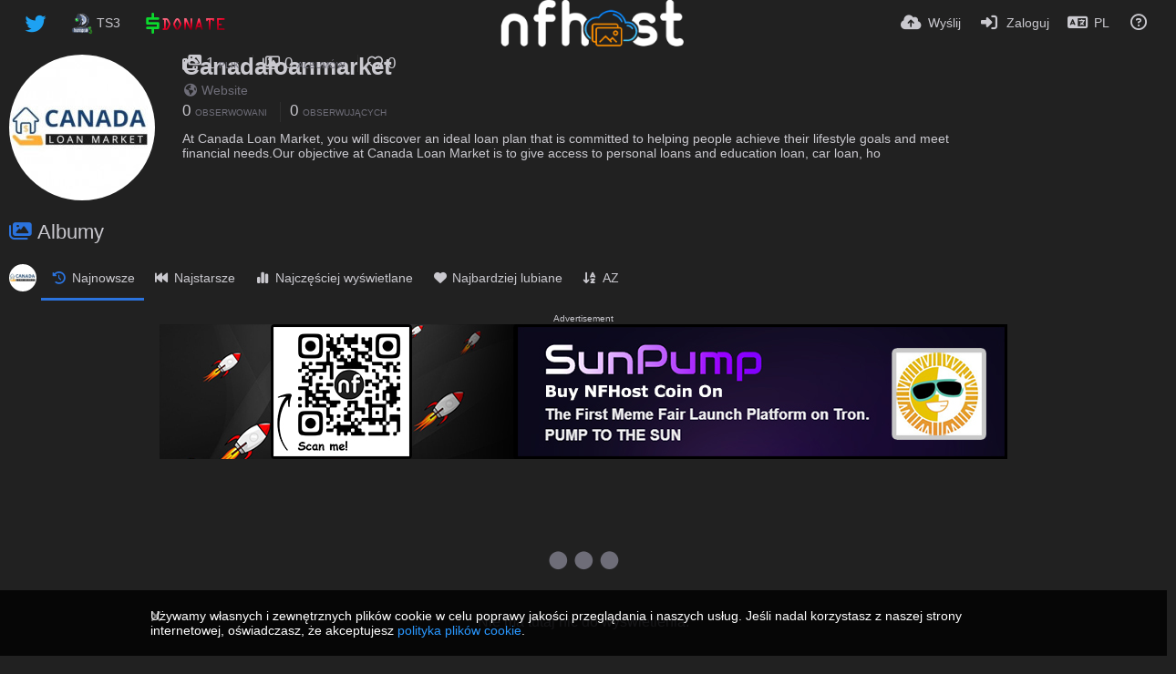

--- FILE ---
content_type: text/html; charset=UTF-8
request_url: https://nfhost.me/canadaloanmarket/albums
body_size: 45428
content:
<!DOCTYPE HTML>
<html xml:lang="pl" lang="pl" dir="ltr" class="device-nonmobile palette-dark unsafe-blur-on font-0 recaptcha recaptcha--3" data-palette="dark" prefix="og: http://ogp.me/ns#">
<head>
<meta name="keywords" content="darmowy hosting zdjęć, najszybszy hosting, hosting zdjęć bez utraty jakości, upload zdjec, wrzuta zdj, upload, img, wstaw na forum, image, krótki link, jpg, gif, webp, png, hosting obrazków, zdjęcia 360, hosting grafik, zdjęcia, albumy, albumy na hasło, prywatne zdjęcia, galerie, nfhost, wklej tutaj, kopiuj tutaj, paste img here, equirectangular 360, obrazek, image hosting website, image hosting api, image hosting anonymous, hosting zdjęć bez logowania, hosting zdjęć na hasło, kalinka fox">
    <meta charset="utf-8">
    <title>Albumy by Canadaloanmarket (canadaloanmarket) - NF Host</title>
<meta name="apple-mobile-web-app-status-bar-style" content="black">
<meta name="mobile-web-app-capable" content="yes">
<meta name="viewport" content="width=device-width, initial-scale=1">
<meta name="apple-mobile-web-app-title" content="NF Host">
<meta name="description" content="Canadaloanmarket (canadaloanmarket) albums on NF Host">
<link rel="manifest" href="/webmanifest">
<link rel="canonical" href="https://nfhost.me/canadaloanmarket/albums/?sort=date_desc&page=1">
    <meta name="generator" content="Chevereto 4">
<link rel="stylesheet" href="/content/legacy/themes/Peafowl/lib/peafowl.min.css?f7d4433161f3a89bfaae798b66952ae1">
<link rel="stylesheet" href="/content/legacy/themes/Peafowl/style.min.css?f7d4433161f3a89bfaae798b66952ae1">

<link rel="stylesheet" href="/content/legacy/themes/Peafowl/lib/font-awesome-6/css/all.min.css?f7d4433161f3a89bfaae798b66952ae1">
<script data-cfasync="false">document.documentElement.className += " js"; var devices = ["phone", "phablet", "tablet", "laptop", "desktop", "largescreen"], window_to_device = function () { for (var e = [480, 768, 992, 1200, 1880, 2180], t = [], n = "", d = document.documentElement.clientWidth || document.getElementsByTagName("body")[0].clientWidth || window.innerWidth, c = 0; c < devices.length; ++c)d >= e[c] && t.push(devices[c]); for (0 == t.length && t.push(devices[0]), n = t[t.length - 1], c = 0; c < devices.length; ++c)document.documentElement.className = document.documentElement.className.replace(devices[c], ""), c == devices.length - 1 && (document.documentElement.className += " " + n), document.documentElement.className = document.documentElement.className.replace(/\s+/g, " "); if ("laptop" == n || "desktop" == n) { var o = document.getElementById("pop-box-mask"); null !== o && o.parentNode.removeChild(o) } }; window_to_device(), window.onresize = window_to_device;</script>

    <link rel="shortcut icon" href="/content/images/system/favicon_1551771165020_ca8b1f.png">
    <link rel="icon" type="image/png" href="/content/images/system/favicon_1551771165020_ca8b1f.png" sizes="192x192">
    <link rel="apple-touch-icon" href="/content/images/system/favicon_1551771165020_ca8b1f.png" sizes="180x180">
<style type="text/css">.top-bar-logo img { height: 55px; }</style><meta property="og:type" content="profile">
<meta property="og:url" content="https://nfhost.me/canadaloanmarket/albums/?sort=date_desc&amp;page=1">
<meta property="og:title" content="Canadaloanmarket">
<meta property="og:image" content="/content/images/users/vh1Jh/av_1621245250.jpg">
<meta property="og:description" content="Canadaloanmarket (canadaloanmarket) albums on NF Host">
<meta property="fb:app_id" content="1199069380231120">
<meta name="twitter:card" content="gallery">
<meta name="twitter:description" content="Canadaloanmarket (canadaloanmarket) albums on NF Host">
<meta name="twitter:title" content="Albumy by Canadaloanmarket (canadaloanmarket)">
<meta name="twitter:site" content="@NF_Host">
<style>
.font-0, html.font-0 body {
    font-family: Helvetica, Arial, sans-serif;
}
.font-1, html.font-1 body {
    font-family: "Times New Roman", Times, serif;
}
.font-2, html.font-2 body {
    font-family: Georgia, serif;
}
.font-3, html.font-3 body {
    font-family: Tahoma, Verdana, sans-serif;
}
.font-4, html.font-4 body {
    font-family: "Trebuchet MS", Helvetica, sans-serif;
}
.font-5, html.font-5 body {
    font-family: Geneva, Verdana, sans-serif;
}
.font-6, html.font-6 body {
    font-family: "Courier New", Courier, monospace;
}
.font-7, html.font-7 body {
    font-family: "Brush Script MT", cursive;
}
.font-8, html.font-8 body {
    font-family: Copperplate, Papyrus, fantasy;
}
</style>
<style>
@media (prefers-color-scheme: dark) {
    .palette-system:root {
        color-scheme: dark;
--colorBlue: hsl(216, 73%, 52%);
--colorBlueHover: hsl(216, 73%, 42%);
--alertAccent: hsl(48, 89%, 50%);
--alertBackground: hsl(52, 100%, 90%);
--alertText: hsl(278, 22%, 10%);
--bodyBackground: hsl(0deg 0% 12.94%);
--bodyEmpty: hsl(0deg 0% 18.43%);
--bodySeparator: var(--bodyEmpty);
--bodyText: hsl(245, 5%, 80%);
--bodyTextSubtle: hsl(245, 5%, 45%);
--buttonDefaultBackground: var(--bodyEmpty);
--buttonDefaultHoverBackground: hsl(245, 5%, 10%);
--buttonDefaultHoverText: var(--colorAccent);
--buttonDefaultText: var(--bodyText);
--inputBackground: hsl(0deg 0% 18.43%);
--inputPlaceholderText: hsl(245, 5%, 50%);
--inputText: var(--bodyText);
--menuBackground: hsla(0deg, 0%, 18.43%, 75%);
--menuItemHoverBackground: var(--colorAccent);
--menuItemHoverText: hsl(245, 5%, 100%);
--menuItemText: #DEDEDE;
--menuSeparator: rgba(255, 255, 255, .1);
--menuText: #DEDEDE;
--modalBackground: var(--bodyBackground);
--modalText: var(--bodyText);
--topBarBackground: var(--bodyBackground);
--topBarText: var(--bodyText);
--topSubBarBackground: var(--bodyBackground);
--viewerBackground: hsl(0deg 0% 9.02%);
--linkText: rgb(41, 151, 255);
--buttonAccentBackground: rgb(0, 113, 227);
--buttonAccentHoverBackground: rgb(0, 118, 223);    }
}

.palette-dark:root {
    color-scheme: dark;
--colorBlue: hsl(216, 73%, 52%);
--colorBlueHover: hsl(216, 73%, 42%);
--alertAccent: hsl(48, 89%, 50%);
--alertBackground: hsl(52, 100%, 90%);
--alertText: hsl(278, 22%, 10%);
--bodyBackground: hsl(0deg 0% 12.94%);
--bodyEmpty: hsl(0deg 0% 18.43%);
--bodySeparator: var(--bodyEmpty);
--bodyText: hsl(245, 5%, 80%);
--bodyTextSubtle: hsl(245, 5%, 45%);
--buttonDefaultBackground: var(--bodyEmpty);
--buttonDefaultHoverBackground: hsl(245, 5%, 10%);
--buttonDefaultHoverText: var(--colorAccent);
--buttonDefaultText: var(--bodyText);
--inputBackground: hsl(0deg 0% 18.43%);
--inputPlaceholderText: hsl(245, 5%, 50%);
--inputText: var(--bodyText);
--menuBackground: hsla(0deg, 0%, 18.43%, 75%);
--menuItemHoverBackground: var(--colorAccent);
--menuItemHoverText: hsl(245, 5%, 100%);
--menuItemText: #DEDEDE;
--menuSeparator: rgba(255, 255, 255, .1);
--menuText: #DEDEDE;
--modalBackground: var(--bodyBackground);
--modalText: var(--bodyText);
--topBarBackground: var(--bodyBackground);
--topBarText: var(--bodyText);
--topSubBarBackground: var(--bodyBackground);
--viewerBackground: hsl(0deg 0% 9.02%);
--linkText: rgb(41, 151, 255);
--buttonAccentBackground: rgb(0, 113, 227);
--buttonAccentHoverBackground: rgb(0, 118, 223);}
.palette-lush:root{
    --alertAccent: hsl(48, 89%, 50%);
    --alertBackground: hsl(52, 100%, 90%);
    --alertText: hsl(278, 22%, 10%);
    --bodyBackground: hsl(150, 25%, 94%);
    --bodyEmpty: hsl(150, 25%, 85%);
    --bodySeparator: var(--bodyEmpty);
    --bodyText: hsl(150, 25%, 16%);
    --bodyTextDisabled: hsl(150, 25%, 50%);
    --bodyTextSubtle: hsl(189, 6%, 45%);
    --buttonAccentBackground: hsl(150, 25%, 70%);
    --buttonAccentHoverBackground: hsl(150, 25%, 60%);
    --buttonAccentHoverText: var(--buttonAccentText);
    --buttonAccentText: hsl(150, 25%, 20%);
    --buttonDefaultBackground: var(--bodyBackground);
    --buttonDefaultBorder: hsl(150, 25%, 80%);
    --buttonDefaultHoverBackground: hsl(150, 25%, 85%);
    --buttonDefaultHoverBorder: hsl(150, 25%, 80%);
    --buttonDefaultHoverText: hsl(150, 25%, 20%);
    --buttonDefaultText: hsl(150, 25%, 20%);
    --colorAccent: hsl(150, 40%, 50%);
    --colorAccentStrong: hsl(150, 25%, 40%);
    --inputBackground:  hsl(0, 0%, 100%);
    --inputPlaceholderText: hsl(150, 25%, 40%, 0.2);
    --inputText: var(--bodyText);
    --linkText: var(--colorAccent);
    --menuBackground: hsla(150, 25%, 90%, 80%);
    --menuItemHoverBackground: var(--colorAccent);
    --menuItemHoverText: #FFF;
    --menuItemText: var(--bodyText);
    --menuSeparator: hsl(150, 25%, 72%);
    --menuText: var(--bodyText);
    --modalBackground: var(--bodyBackground);
    --modalText: var(--bodyText);
    --topBarBackground: var(--bodyBackground);
    --topBarText: var(--bodyText);
    --listItemText: var(--bodyBackground);
}
.palette-graffiti:root {
    --alertAccent: hsl(48, 89%, 50%);
    --alertBackground: hsl(52, 100%, 90%);
    --alertText: var(--bodyText);
    --bodyBackground: hsl(279, 77%, 95%);
    --bodyEmpty: hsl(278, 80%, 91%);
    --bodySeparator: hsl(278, 80%, 94%);
    --bodyText: hsl(278, 22%, 10%);
    --bodyTextDisabled: hsl(278, 80%, 90%);
    --buttonAccentBackground: var(--colorAccent);
    --buttonAccentHoverBackground: var(--colorAccentStrong);
    --buttonAccentHoverText: var(--buttonAccentText);
    --buttonDefaultBackground: var(--bodyBackground);
    --buttonDefaultBorder: hsl(278, 80%, 90%);
    --buttonDefaultHoverBackground: var(--bodyEmpty);
    --buttonDefaultHoverBorder: hsl(278, 80%, 90%);
    --buttonDefaultHoverText: var(--colorAccentStrong);
    --buttonDefaultText: var(--colorAccent);
    --colorAccent: hsl(278, 33%, 44%);
    --colorAccentStrong: hsl(278, 33%, 40%);
    --inputBackground:  hsl(0, 0%, 100%);
    --inputText: hsl(278, 22%, 10%);
    --linkText: var(--colorAccent);
    --menuBackground: hsla(278, 80%, 90%, 80%);
    --menuItemHoverBackground: var(--colorAccent);
    --menuItemHoverText: #FFF;
    --menuItemText: var(--inputText);
    --menuSeparator: hsl(278, 80%, 79%);
    --menuText: var(--inputText);
    --modalBackground: var(--bodyBackground);
    --modalText: var(--inputText);
    --topBarBackground: var(--bodyBackground);
    --topBarText: var(--bodyText);
    --listItemText: var(--bodyBackground);
}
.palette-abstract:root {
    --alertAccent: hsl(48, 89%, 50%);
    --alertBackground: hsl(52, 100%, 90%);
    --alertText: hsl(278, 22%, 10%);
    --bodyBackground: hsl(15, 73%, 97%);
    --bodyEmpty: hsl(15, 100%, 92%);
    --bodySeparator: var(--bodyEmpty);
    --bodyText: hsl(15, 25%, 16%);
    --bodyTextDisabled: hsl(15, 100%, 90%);
    --bodyTextSubtle: hsl(189, 6%, 45%);
    --buttonAccentBackground: var(--colorAccent);
    --buttonAccentHoverBackground: var(--colorAccentStrong);
    --buttonAccentHoverText: var(--buttonAccentText);
    --buttonAccentText:  hsl(0, 0%, 100%);
    --buttonDefaultBackground: var(--bodyBackground);
    --buttonDefaultBorder: hsl(15, 70%, 90%);
    --buttonDefaultHoverBackground: hsl(15, 100%, 95%);
    --buttonDefaultHoverBorder: hsl(15, 80%, 90%);
    --buttonDefaultHoverText: var(--colorAccentStrong);
    --buttonDefaultText:  var(--colorAccentStrong);
    --colorAccent: hsl(15, 70%, 30%);
    --colorAccentStrong: hsl(15, 70%, 40%);
    --inputBackground: var(--buttonAccentText);
    --inputPlaceholderText: hsl(15, 100%, 20%, 0.3);
    --inputText: var(--bodyText);
    --linkText: var(--colorAccent);
    --menuBackground: hsla(15, 100%, 90%, 80%);
    --menuItemHoverBackground: var(--colorAccent);
    --menuItemHoverText: #FFF;
    --menuItemText: var(--bodyText);
    --menuSeparator: hsl(15, 71%, 74%);
    --menuText: var(--bodyText);
    --modalBackground: var(--bodyBackground);
    --modalText: var(--bodyText);
    --topBarBackground: var(--bodyBackground);
    --topBarText: var(--bodyText);
    --listItemText: var(--bodyBackground);
}
.palette-cheers:root {
    --alertAccent: hsl(48, 89%, 50%);
    --alertBackground: hsl(52, 100%, 90%);
    --alertText: hsl(278, 22%, 10%);
    --bodyBackground: hsl(42, 60%, 91%);
    --bodyEmpty: hsl(42, 80%, 82%);
    --bodySeparator: var(--bodyEmpty);
    --bodyText: hsl(42, 25%, 16%);
    --bodyTextDisabled: hsl(42, 100%, 50%);
    --bodyTextSubtle: hsl(189, 6%, 45%);
    --buttonAccentBackground: hsl(42, 100%, 70%);
    --buttonAccentHoverBackground: hsl(42, 100%, 60%);
    --buttonAccentHoverText: var(--buttonAccentText);
    --buttonAccentText: hsl(42, 80%, 20%);
    --buttonDefaultBackground: var(--bodyBackground);
    --buttonDefaultBorder: hsl(42, 70%, 80%);
    --buttonDefaultHoverBackground: hsl(42, 80%, 85%);
    --buttonDefaultHoverBorder: hsl(42, 80%, 80%);
    --buttonDefaultHoverText: hsl(42, 80%, 20%);
    --buttonDefaultText: hsl(42, 80%, 20%);
    --colorAccent: hsl(42, 100%, 50%);
    --colorAccentStrong: hsl(42, 100%, 40%);
    --inputBackground:  hsl(0, 0%, 100%);
    --inputPlaceholderText: hsl(42, 100%, 40%, 0.2);
    --inputText: var(--bodyText);
    --linkText: var(--colorAccent);
    --menuBackground: hsla(42, 90%, 90%, 80%);
    --menuItemHoverBackground: var(--colorAccent);
    --menuItemHoverText: #FFF;
    --menuItemText: var(--bodyText);
    --menuSeparator: hsl(42, 70%, 67%);
    --menuText: var(--bodyText);
    --modalBackground: var(--bodyBackground);
    --modalText: var(--bodyText);
    --topBarBackground: var(--bodyBackground); /* hsl(42, 100%, 70%) */
    --topBarText: var(--bodyText);
    --listItemText: var(--bodyBackground);
}
.palette-imgur:root {
    color-scheme: dark;
    --alertAccent: var(--colorAccent);
    --alertBackground: #463979;
    --alertText: var(--bodyText);
    --backgroundDarkAlpha: rgb(0 0 0 / 80%);
    --backgroundLightAlpha: rgba(26, 25, 62, .9);
    --bodyBackground: rgb(39,41,45);
    --bodyEmpty: hsl(222.35deg 10.83% 24.78%);
    --bodySeparator: #464b57;
    --bodyText: #DADCDF;
    --bodyTextDisabled: #b4b9c2;
    --bodyTextSubtle: #999;
    --buttonAccentHoverText: var(--buttonAccentText);
    --buttonAccentText: #FFF;
    --buttonDefaultBackground: #464b57;
    --buttonDefaultHoverBackground: var(--colorAccent);
    --buttonDefaultHoverText: var(--buttonAccentText);
    --buttonDefaultText: #FFF;
    --colorAccent: #1bb76e;
    --colorAccentStrong: #31be7c;
    --inputBackground: #191919;
    --inputPlaceholderText: #9298a0;
    --inputText: #f2f2f2;
    --linkText: var(--colorAccent);
    --menuBackground: hsl(222deg 6% 35% / 80%);
    --menuItemHoverBackground: #4a58fb;
    --menuItemHoverText: var(--buttonAccentText);
    --menuItemText: var(--buttonAccentText);
    --menuSeparator: rgb(11 14 15 / 10%);
    --menuText: var(--buttonAccentText);
    --modalBackground: rgb(60 66 75 / 50%);
    --modalText: var(--buttonAccentText);
    --topBarBackground: linear-gradient(180deg, #171544 0%, rgba(39,41,45,1));
    --topSubBarBackground: var(--bodyBackground);
    --topBarText: var(--bodyText);
    --viewerBackground: linear-gradient(180deg, transparent 0%, rgba(0,0,0,.1));
}
.palette-flickr:root {
    --bodyBackground: #f2f5f6;
    --colorAccent: #128fdc;
    --colorAccentStrong: #1c9be9;
    --linkText: #006dac;
    --topBarBackground: rgb(0 0 0 / 90%);
    --topSubBarBackground: var(--bodyBackground);
    --topBarText: #FFF;
    --viewerBackground: #212124;
}
.palette-deviantart:root {
    color-scheme: dark;
    --alertAccent: var(--colorAccent);
    --alertBackground: #9affde;
    --bodyBackground: #06070d;
    --bodyEmpty: var(--bodyBackground);
    --bodyText: #f2f2f2;
    --bodyTextSubtle: #5d5c6c;
    --buttonAccentHoverBackground: var(--colorAccentStrong);
    --buttonAccentHoverText: var(--buttonAccentText);
    --buttonAccentText: #FFF;
    --buttonDefaultBackground: var(--bodyBackground);
    --buttonDefaultHoverBackground:var(--bodyBackground);
    --buttonDefaultHoverText: var(--buttonDefaultText);
    --buttonDefaultText: #f2f2f2;
    --colorAccent: #00e59b;
    --colorAccentStrong: #31be7c;
    --inputBackground: #292f34;
    --inputPlaceholderText: #838592;
    --inputText: #838592;
    --linkText: var(--colorAccent);
    --menuBackground: var(--bodyBackground);
    --menuItemHoverBackground: #282f34;
    --menuItemHoverText: var(--colorAccent);
    --menuItemText: #b1b1b9;
    --menuText: var(--buttonAccentText);
    --modalText: var(--buttonDefaultText);
    --topBarBackground: #06070d;
    --topBarText: #fff;
    --viewerBackground: linear-gradient(180deg, rgba(26,28,35,1) 0%, rgba(11,13,18,1) 100%);
}
.palette-cmyk:root {
    color-scheme: dark;
    --alertAccent: var(--buttonAccentBackground);
    --alertBackground: #fff5b3;
    --alertText: var(--bodyText);
    --bodyBackground: #000;
    --bodyEmpty: #000e10;
    --bodySeparator: #370f1d;
    --bodyText: #00bcd4;
    --bodyTextSubtle: var(--buttonAccentBackground);
    --buttonAccentBackground: #ec407a;
    --buttonAccentHoverBackground: var(--bodyText);
    --buttonAccentHoverText: #fff;
    --buttonAccentText: var(--buttonAccentHoverText);
    --buttonDefaultBackground: var(--bodyBackground);
    --buttonDefaultHoverBackground: var(--bodyBackground);
    --buttonDefaultHoverText: #ffd54f;
    --buttonDefaultText: var(--buttonAccentBackground);
    --colorAccent: var( --buttonDefaultHoverText);
    --inputBackground: #edcf6e;
    --inputPlaceholderText: var(--bodyBackground);
    --linkText: var(--buttonDefaultHoverText);
    --menuBackground: rgb(0 0 0 / 70%);
    --menuItemHoverBackground: var(--buttonAccentBackground);
    --menuItemHoverText: var(--buttonAccentText);
    --menuItemText: var(--buttonDefaultHoverText);
    --menuSeparator: rgb(11 14 15 / 10%);
    --menuText: var(--buttonAccentHoverText);
    --modalBackground: var(--bodyBackground);
    --modalText: var(--bodyText);
    --topBarBackground: rgb(0 0 0 / 70%);
    --topBarText: var(--bodyText);
    --viewerBackground: linear-gradient(180deg, rgba(26,28,35,1) 0%, rgba(11,13,18,1) 100%);
}
</style>
                <link rel="stylesheet" href="/content/legacy/themes/Peafowl/custom_hooks/style.css?f7d4433161f3a89bfaae798b66952ae1">
            <link rel="alternate" hreflang="x-default" href="https://nfhost.me/canadaloanmarket/albums">
<link rel="alternate" hreflang="en" href="https://nfhost.me/canadaloanmarket/albums/?lang=en">
<link rel="alternate" hreflang="pl" href="https://nfhost.me/canadaloanmarket/albums">

<link rel="manifest" href="/manifest.json">

<script data-ad-client="ca-pub-2466191514182427" async src="https://pagead2.googlesyndication.com/pagead/js/adsbygoogle.js"></script></head>
<body id="user" class="" data-route="canadaloanmarket/albums">
 

<script>
  if ('serviceWorker' in navigator) {
    window.addEventListener('load', function() {
      navigator.serviceWorker.register('/service-worker.js');
    });
  }</script>
    <header id="top-bar" class="top-bar top-bar--main">
        <div class="content-width">
            <div id="logo" class="top-bar-logo no-select">
                <a href="/"><img src="/content/images/system/logo_1593289708335_70abe4.png" alt="NF Host"></a>
            </div>
                <ul class="top-bar-left float-left">
                    <li data-action="top-bar-menu-full" data-nav="mobile-menu" class="top-btn-el phone-show hidden">
                        <span class="top-btn-text"><span class="icon fas fa-bars"></span></span>
                    </li>
                    
                    
                    



<!-- NFHost Edit -->
			
			            <li class="top-btn-el">
                <a href="https://twitter.com/NF_Host" target="new"><span class="top-btn-text"><span class="btn-text phone-hide phablet-hide"><img src="/content/pages/partial/nf_images/icons/twitter.png" style="vertical-align: middle" width="24" height="20" border="0" alt="twitter icon"/></span></span></a>
            </li>
	
	            <li class="top-btn-el">
                <a href="/page/ts3"><span class="top-btn-text"><span class="btn-text phone-hide phablet-hide"><img src="/content/pages/partial/nf_images/icons/ts3.png" style="vertical-align: middle" width="24" height="24" border="0" alt="ts3 icon"/> TS3</span></span></a>
            </li>
	            
	
	   
 	            <li class="top-btn-el">
				<a href="/page/donate"><span class="top-btn-text"><span class="btn-text phone-hide phablet-hide"><img src="/content/pages/partial/nf_images/icons/donate.png" style="vertical-align: middle" height="24" border="0" alt="Donate"/></span></span></a>            
			</li>
	       
<!-- End of NFHost Edit -->

                </ul>
                        <ul class="top-bar-right float-right keep-visible">

                                                <li data-action="top-bar-upload" data-link="js" data-nav="upload" class="top-btn-el" >
                        <a aria-label="Wyślij" href="/upload" class="top-btn-text"><span class="icon fas fa-cloud-upload-alt"></span><span class="btn-text phone-hide phablet-hide">Wyślij</span></a>
                    </li>
                
                                    <li id="top-bar-signin" data-nav="signin" class="top-btn-el">
                        <a aria-label="Zaloguj" href="/login" class="top-btn-text"><span class="icon fas fa-sign-in-alt"></span><span class="btn-text phone-hide phablet-hide">Zaloguj</span>
                        </a>
                    </li>
                                            <li data-nav="language" class="phone-hide pop-btn">
                        <span class="top-btn-text">
                <span class="icon fas fa-language"></span><span class="btn-text phablet-hide">PL</span>
            </span>
            <div class="pop-box --auto-cols arrow-box arrow-box-top anchor-center">
                <div class="pop-box-inner pop-box-menu">
                    <ul>
                        <li><a href="https://nfhost.me/canadaloanmarket/albums/?lang=en">English</a></li>
<li class="current"><a href="https://nfhost.me/canadaloanmarket/albums/?lang=pl">Polski</a></li>
                    </ul>
                </div>
            </div>
        </li>
                                                                <li data-nav="about" class="phone-hide pop-btn pop-keep-click">
                            <span class="top-btn-text">
                                <span class="icon far fa-question-circle"></span><span class="btn-text phone-hide phablet-hide laptop-hide tablet-hide desktop-hide">Informacje</span>
                            </span>
                            <div class="pop-box arrow-box arrow-box-top anchor-right">
                                <div class="pop-box-inner pop-box-menu">
                                    <ul>
                                                                                    <li class="with-icon"><a href="/api-v1"><span class="btn-icon fas fa-project-diagram"></span> API</a>
                                            </li>
                                                                <li class="with-icon"><a href="/plugin"><span class="btn-icon fas fa-plug-circle-plus"></span> Wtyczka</a>
                                            </li>
                                                                <li class="with-icon"><a href="https://nfhost.me/forum/viewtopic.php?f=3&t=2" target="_blank"><span class="btn-icon far fa-comments"></span> Forum</a>
                                            </li>
                                                                <li class="with-icon"><a href="/page/contact"><span class="btn-icon fas fa-at"></span> Kontakt</a>
                                            </li>
                                                                <li class="with-icon"><a href="/page/tos"><span class="btn-icon fas fa-exclamation-circle"></span> Regulamin</a>
                                            </li>
                                                                <li class="with-icon"><a href="/page/privacy"><span class="btn-icon fas fa-user-shield"></span> Prywatność</a>
                                            </li>
                                                        </ul>
                                </div>
                            </div>
                        </li>
                </ul>
        </div>
    </header>
    <div class="content-width">
		<div id="top-user" class="top-user no-background">
		<div class="top-user-credentials">
			<a class="top-user-avatar" href="/canadaloanmarket">
								<img class="user-image" src="/content/images/users/vh1Jh/av_1621245250.jpg" alt="">
							</a>
            <h1><a href="/canadaloanmarket">Canadaloanmarket</a></h1>
            <div class="user-social-networks">
            <a title="Strona" rel="tooltip" data-tipTip="top" href="/redirect/?to=%2BdGUKPoL9niWAyMxEoSWOdvIaLCyeOWhYMCKXp7vqZ9ucR0JyIlzhaFcDgy%2BSQVf&auth_token=0a6a13b89cc6369b9a6ff82cb1cd42d56cae7b30" rel="nofollow" target="_blank"><span class="fas fa-globe-americas margin-right-5"></span>Website</a>            </div>
                        						<div class="user-meta">
				<a class="number-figures display-inline-block margin-bottom-5" href="/canadaloanmarket/following"><b data-text="following-count">0</b> <span>Obserwowani</span></a>
				<a class="number-figures display-inline-block margin-bottom-5" href="/canadaloanmarket/followers"><b data-text="followers-count">0</b> <span data-text="followers-label" data-label-single="obserwujący" data-label-plural="obserwujących">obserwujących</span></a>
			</div>
									<div class="user-meta overflow-hidden margin-bottom-10">
				<p class="word-break-break-word">At Canada Loan Market, you will discover an ideal loan plan that is committed to helping people achieve their lifestyle goals and meet financial needs.Our objective at Canada Loan Market is to give access to personal loans and education loan, car loan, ho</p>
			</div>
					</div>
		<div class="header-content-right phone-float-none">
			<div class="text-align-right">
				<a class="number-figures" href="/canadaloanmarket"><i class="icon fas fa-photo-film"></i> <b data-text="image-count">1</b> <span data-text="image-label" data-label-single="plik" data-label-plural="pliki">plik</span></a>
				<a class="number-figures" href="/canadaloanmarket/albums"><i class="icon far fa-images"></i> <b data-text="album-count">0</b> <span data-text="album-label" data-label-single="album" data-label-plural="albumy">albumów</span></a>
								<a class="number-figures" href="/canadaloanmarket/liked"><span class="icon far fa-heart"></span> <b data-text="likes-count">0</b></a>
							</div>
            
            <div class="buttons text-align-right">
                        						</div>

		</div>
	</div>
	    <div id="user-tags-filter">
<ul class="content-tags --tags-icon" data-content="tags" data-count="0">
</ul>    </div>
</div>
<div class="content-width">
    <div class="header header-tabs">
        <h2 class="header-title">
            <i class="header-icon fas fa-images color-accent"></i> <strong>Albumy</strong>
        </h2>
    </div>
</div>
<div class="top-sub-bar follow-scroll margin-bottom-5">
    <div class="content-width">
        <div class="header header-tabs">
            <a href="/canadaloanmarket" class="user-image margin-right-5 float-left">
                                <img src="/content/images/users/vh1Jh/av_1621245250.jpg" alt="">
                            </a>
<div class="phone-display-inline-block phablet-display-inline-block hidden tab-menu --hide" data-action="tab-menu">
    <span class="btn-icon fas fa-history" data-content="tab-icon"></span><span class="btn-text" data-content="current-tab-label">Najnowsze</span><span class="tab-menu--hide btn-icon fas fa-angle-down"></span><span class="tab-menu--show btn-icon fas fa-angle-up"></span>
</div>
<div class="content-tabs-container content-tabs-container--mobile phone-display-block phablet-display-block">
    <div class="content-tabs-shade phone-show phablet-show hidden"></div>
    <div class="content-tabs-wrap">
        <ul class="content-tabs">
            <li class="current"><a id="list-most-recent-link" data-tab="list-most-recent" href="/canadaloanmarket/albums/?sort=date_desc&page=1"><span class="btn-icon fas fa-history"></span><span class="btn-text">Najnowsze</span></a></li>
<li class=""><a id="list-most-oldest-link" data-tab="list-most-oldest" href="/canadaloanmarket/albums/?sort=date_asc&page=1"><span class="btn-icon fas fa-fast-backward"></span><span class="btn-text">Najstarsze</span></a></li>
<li class=""><a id="list-most-viewed-link" data-tab="list-most-viewed" href="/canadaloanmarket/albums/?sort=views_desc&page=1"><span class="btn-icon fas fa-chart-simple"></span><span class="btn-text">Najczęściej wyświetlane</span></a></li>
<li class=""><a id="list-most-liked-link" data-tab="list-most-liked" href="/canadaloanmarket/albums/?sort=likes_desc&page=1"><span class="btn-icon fas fa-heart"></span><span class="btn-text">Najbardziej lubiane</span></a></li>
<li class=""><a id="list-album-az-asc-link" data-tab="list-album-az-asc" href="/canadaloanmarket/albums/?sort=name_asc&page=1"><span class="btn-icon fas fa-sort-alpha-down"></span><span class="btn-text">AZ</span></a></li>
        </ul>
    </div>
</div>
                    </div>
    </div>
</div>

<div class="content-width">
<div id="user_before_listing" class="ad-banner"><p><small class="text-align-center" style="font-size: x-small">Advertisement</small></p>
<span class="phone-hide phablet-hide">
<a href="https://skroc.cc/NFH-sunpump">
            <img src="/content/images/system/nfh-coin.jpg" alt="Buy our coin! $NFH Coin">
        </a>
</span>
<span class="laptop-hide desktop-hide">
<a href="https://skroc.cc/NFH-sunpump">
            <img src="/content/images/system/nfh-scan-380.jpg" alt="Buy our coin! $NFH Coin">
        </a>
</span></div>	<div id="content-listing-tabs" class="tabbed-listing">
      <div id="tabbed-content-group">
                  <div id="list-most-recent" class="tabbed-content content-listing visible list-albums" data-action="list" data-list="albums" data-params="sort=date_desc&page=1" data-params-hidden="list=albums&userid=vh1Jh&from=user">

<div class="content-empty">
	<span class="icon fas fa-ellipsis"></span>
	<h2>Nie ma tutaj nic do wyświetlenia.</h2>
</div>
        </div>
            <div id="list-most-oldest" class="tabbed-content content-listing hidden list-albums" data-action="list" data-list="albums" data-params="sort=date_asc&page=1" data-params-hidden="list=albums&userid=vh1Jh&from=user" data-load="classic">
        </div>
        <div id="list-most-viewed" class="tabbed-content content-listing hidden list-albums" data-action="list" data-list="albums" data-params="sort=views_desc&page=1" data-params-hidden="list=albums&userid=vh1Jh&from=user" data-load="classic">
        </div>
        <div id="list-most-liked" class="tabbed-content content-listing hidden list-albums" data-action="list" data-list="albums" data-params="sort=likes_desc&page=1" data-params-hidden="list=albums&userid=vh1Jh&from=user" data-load="classic">
        </div>
        <div id="list-album-az-asc" class="tabbed-content content-listing hidden list-albums" data-action="list" data-list="albums" data-params="sort=name_asc&page=1" data-params-hidden="list=albums&userid=vh1Jh&from=user" data-load="classic">
        </div>
<script id="viewer-template" type="text/x-chv-template">
	<div class="viewer viewer--hide list-item" data-cover="1">
		<div class="viewer-content no-select">
			<img draggable="false" class="viewer-src no-select animate" src="%display_url%" alt="%filename%" width="%width%" height="%height%" data-media="%type%">
            <div id="image-viewer-360" class="soft-hidden"></div>
		</div>
		<div class="viewer-wheel phone-hide phablet-hide tablet-hide hover-display">
			<div class="viewer-wheel-prev animate" data-action="viewer-prev"><span class="icon fas fa-angle-left"></span></div>
			<div class="viewer-wheel-next animate" data-action="viewer-next"><span class="icon fas fa-angle-right"></span></div>
		</div>
		<ul class="viewer-tools list-item-image-tools hover-display idle-display no-select" data-action="list-tools">
			<div data-action="viewer-close" title="Zamknij (Esc)">
				<span class="btn-icon fas fa-times"></span>
			</div>
		</ul>
		<div class="viewer-top hover-display">
			<a href="%path_viewer%" class="glass-button" target="_blank">
				<i class="fa-solid fa-arrow-up-right-from-square margin-right-5"></i><span class="txt">%display_title%</span>
			</a>
		</div>
		<div class="viewer-foot hover-display hover-display--flex">
			<div class="viewer-owner viewer-owner--user">
				<a href="%user.url%" title="@%user.username%">
					<span class="user-image default-user-image"><span class="icon fas fa-user-circle"></span></span>
					<img class="user-image" src="%user.avatar.url%" alt="%user.username%">
				</a>
			</div>
			<div class="viewer-owner header-content buttons" data-contains="cta-album">
				%album.cta_html%
			</div>
		</div>
		<div class="list-item-privacy list-item-image-tools --top --left">
			<div class="btn-icon btn-lock fas fa-eye-slash"></div>
		</div>
        <div class="list-item-image-tools --bottom --right">
                    <div class="list-item-like" data-action="like" title="Lubię to (L)">
                <span class="btn-icon btn-like btn-liked fas fa-heart"></span>
                <span class="btn-icon btn-like btn-unliked far fa-heart"></span>
            </div>
				            <div class="list-item-share" data-action="share" title="Udostępnij (S)">
                <span class="btn-icon btn-share fas fa-share-alt"></span>
            </div>
                </div>
	</div>
</script>

<div data-template="content-listing" class="hidden">
	<div class="pad-content-listing"></div>
	<div class="content-listing-more">
		<button class="btn default" data-action="load-more"><i class="fas fa-plus-circle"></i> Załaduj więcej</button>
	</div>
	<div class="content-listing-loading"></div>
	<div class="content-listing-pagination"><a data-action="load-more">Załaduj więcej</a></div>
</div>
<div data-template="content-listing-empty" class="hidden">
	
<div class="content-empty">
	<span class="icon fas fa-ellipsis"></span>
	<h2>Nie ma tutaj nic do wyświetlenia.</h2>
</div>
</div>
<div data-template="content-listing-loading" class="hidden">
	<div class="content-listing-loading"></div>
</div>
      </div>
  </div>
</div>

<script>
document.addEventListener("DOMContentLoaded", function() {
	if(typeof CHV == "undefined") {
		CHV = {obj: {}, fn: {}, str:{}};
	} else {
		if(typeof CHV.obj.embed_share_tpl == "undefined") {
			CHV.obj.embed_share_tpl = {};
		}
		if(typeof CHV.obj.embed_upload_tpl == "undefined") {
			CHV.obj.embed_upload_tpl = {};
		}
	}
	CHV.obj.embed_share_tpl = {"links":{"label":"Odno\u015bnik","options":{"viewer-links":{"label":"Przegl\u0105darka link","template":"%URL_VIEWER%","size":"viewer"}}},"html-codes":{"label":"HTML","options":{"full-html-embed":{"label":"HTML w pe\u0142ni po\u0142\u0105czony","template":{"image":"<a href=\"%URL_VIEWER%\"><img src=\"%URL%\" alt=\"%DISPLAY_TITLE%\" border=\"0\"><\/a>","video":"<a href=\"%URL_VIEWER%\"><video src=\"%URL%\" controls poster=\"%URL_FRAME%\"><\/video><\/a>"},"size":"full"},"medium-html-embed":{"label":"HTML medium linked","template":"<a href=\"%URL_VIEWER%\"><img src=\"%MEDIUM_URL%\" alt=\"%DISPLAY_TITLE%\" border=\"0\"><\/a>","size":"medium"},"thumb-html-embed":{"label":"HTML powi\u0105zane z miniatur\u0105","template":"<a href=\"%URL_VIEWER%\"><img src=\"%THUMB_URL%\" alt=\"%DISPLAY_TITLE%\" border=\"0\"><\/a>","size":"thumb"}}},"markdown":{"label":"Markdown","options":{"full-markdown-embed":{"label":"Markdown w pe\u0142ni po\u0142\u0105czony","template":{"image":"[![%DISPLAY_TITLE%](%URL%)](%URL_VIEWER%)","video":"[![%DISPLAY_TITLE%](%URL_FRAME%)](%URL_VIEWER%)"},"size":"full"},"medium-markdown-embed":{"label":"Markdown medium linked","template":"[![%DISPLAY_TITLE%](%MEDIUM_URL%)](%URL_VIEWER%)","size":"medium"},"thumb-markdown-embed":{"label":"Markdown powi\u0105zane z miniatur\u0105","template":"[![%DISPLAY_TITLE%](%THUMB_URL%)](%URL_VIEWER%)","size":"thumb"}}},"bbcodes":{"label":"BBCode","options":{"full-bbcode-embed":{"label":"BBCode w pe\u0142ni po\u0142\u0105czony","template":{"image":"[url=%URL_VIEWER%][img]%URL%[\/img][\/url]","video":"[url=%URL_VIEWER%][video]%URL%[\/video][\/url]"},"size":"full"},"medium-bbcode-embed":{"label":"BBCode medium linked","template":"[url=%URL_VIEWER%][img]%MEDIUM_URL%[\/img][\/url]","size":"medium"},"thumb-bbcode-embed":{"label":"BBCode powi\u0105zane z miniatur\u0105","template":"[url=%URL_VIEWER%][img]%THUMB_URL%[\/img][\/url]","size":"thumb"}}}};
	CHV.obj.embed_upload_tpl = {"links":{"label":"Odno\u015bnik","options":{"viewer-links":{"label":"Przegl\u0105darka link","template":"%URL_VIEWER%","size":"viewer"},"delete-links":{"label":"Usu\u0144 link","template":"%DELETE_URL%","size":"full"}}},"html-codes":{"label":"HTML","options":{"full-html-embed":{"label":"HTML w pe\u0142ni po\u0142\u0105czony","template":{"image":"<a href=\"%URL_VIEWER%\"><img src=\"%URL%\" alt=\"%DISPLAY_TITLE%\" border=\"0\"><\/a>","video":"<a href=\"%URL_VIEWER%\"><video src=\"%URL%\" controls poster=\"%URL_FRAME%\"><\/video><\/a>"},"size":"full"},"medium-html-embed":{"label":"HTML medium linked","template":"<a href=\"%URL_VIEWER%\"><img src=\"%MEDIUM_URL%\" alt=\"%DISPLAY_TITLE%\" border=\"0\"><\/a>","size":"medium"},"thumb-html-embed":{"label":"HTML powi\u0105zane z miniatur\u0105","template":"<a href=\"%URL_VIEWER%\"><img src=\"%THUMB_URL%\" alt=\"%DISPLAY_TITLE%\" border=\"0\"><\/a>","size":"thumb"}}},"markdown":{"label":"Markdown","options":{"full-markdown-embed":{"label":"Markdown w pe\u0142ni po\u0142\u0105czony","template":{"image":"[![%DISPLAY_TITLE%](%URL%)](%URL_VIEWER%)","video":"[![%DISPLAY_TITLE%](%URL_FRAME%)](%URL_VIEWER%)"},"size":"full"},"medium-markdown-embed":{"label":"Markdown medium linked","template":"[![%DISPLAY_TITLE%](%MEDIUM_URL%)](%URL_VIEWER%)","size":"medium"},"thumb-markdown-embed":{"label":"Markdown powi\u0105zane z miniatur\u0105","template":"[![%DISPLAY_TITLE%](%THUMB_URL%)](%URL_VIEWER%)","size":"thumb"}}},"bbcodes":{"label":"BBCode","options":{"full-bbcode-embed":{"label":"BBCode w pe\u0142ni po\u0142\u0105czony","template":{"image":"[url=%URL_VIEWER%][img]%URL%[\/img][\/url]","video":"[url=%URL_VIEWER%][video]%URL%[\/video][\/url]"},"size":"full"},"medium-bbcode-embed":{"label":"BBCode medium linked","template":"[url=%URL_VIEWER%][img]%MEDIUM_URL%[\/img][\/url]","size":"medium"},"thumb-bbcode-embed":{"label":"BBCode powi\u0105zane z miniatur\u0105","template":"[url=%URL_VIEWER%][img]%THUMB_URL%[\/img][\/url]","size":"thumb"}}}};
});
</script>
<div data-modal="form-embed-codes" class="hidden">
	<span class="modal-box-title"><i class="fas fa-code"></i> Kody do osadzania</span>
    <div class="image-preview"></div>
	<div class="input-label margin-bottom-0">
		<div class="c8 margin-bottom-10">
			<select name="form-embed-toggle" id="form-embed-toggle" class="text-input" data-combo="form-embed-toggle-combo">
				<optgroup label="Odnośnik">
	<option value="viewer-links" data-size="viewer">Przeglądarka link</option>
</optgroup><optgroup label="HTML">
	<option value="full-html-embed" data-size="full">HTML w pełni połączony</option>
	<option value="medium-html-embed" data-size="medium">HTML medium linked</option>
	<option value="thumb-html-embed" data-size="thumb">HTML powiązane z miniaturą</option>
</optgroup><optgroup label="Markdown">
	<option value="full-markdown-embed" data-size="full">Markdown w pełni połączony</option>
	<option value="medium-markdown-embed" data-size="medium">Markdown medium linked</option>
	<option value="thumb-markdown-embed" data-size="thumb">Markdown powiązane z miniaturą</option>
</optgroup><optgroup label="BBCode">
	<option value="full-bbcode-embed" data-size="full">BBCode w pełni połączony</option>
	<option value="medium-bbcode-embed" data-size="medium">BBCode medium linked</option>
	<option value="thumb-bbcode-embed" data-size="thumb">BBCode powiązane z miniaturą</option>
</optgroup>			</select>
		</div>
		<div id="form-embed-toggle-combo">
			<div data-combo-value="viewer-links" class="switch-combo">
							<textarea id="modal-embed-code-0" class="r3 resize-vertical" name="viewer-links" data-size="viewer" data-focus="select-all"></textarea>
							<button type="button" class="input-action" data-action="copy" data-action-target="#modal-embed-code-0"><i class="far fa-copy"></i> kopiuj</button>
						</div>
<div data-combo-value="full-html-embed" class="switch-combo soft-hidden">
							<textarea id="modal-embed-code-1" class="r3 resize-vertical" name="full-html-embed" data-size="full" data-focus="select-all"></textarea>
							<button type="button" class="input-action" data-action="copy" data-action-target="#modal-embed-code-1"><i class="far fa-copy"></i> kopiuj</button>
						</div>
<div data-combo-value="medium-html-embed" class="switch-combo soft-hidden">
							<textarea id="modal-embed-code-2" class="r3 resize-vertical" name="medium-html-embed" data-size="medium" data-focus="select-all"></textarea>
							<button type="button" class="input-action" data-action="copy" data-action-target="#modal-embed-code-2"><i class="far fa-copy"></i> kopiuj</button>
						</div>
<div data-combo-value="thumb-html-embed" class="switch-combo soft-hidden">
							<textarea id="modal-embed-code-3" class="r3 resize-vertical" name="thumb-html-embed" data-size="thumb" data-focus="select-all"></textarea>
							<button type="button" class="input-action" data-action="copy" data-action-target="#modal-embed-code-3"><i class="far fa-copy"></i> kopiuj</button>
						</div>
<div data-combo-value="full-markdown-embed" class="switch-combo soft-hidden">
							<textarea id="modal-embed-code-4" class="r3 resize-vertical" name="full-markdown-embed" data-size="full" data-focus="select-all"></textarea>
							<button type="button" class="input-action" data-action="copy" data-action-target="#modal-embed-code-4"><i class="far fa-copy"></i> kopiuj</button>
						</div>
<div data-combo-value="medium-markdown-embed" class="switch-combo soft-hidden">
							<textarea id="modal-embed-code-5" class="r3 resize-vertical" name="medium-markdown-embed" data-size="medium" data-focus="select-all"></textarea>
							<button type="button" class="input-action" data-action="copy" data-action-target="#modal-embed-code-5"><i class="far fa-copy"></i> kopiuj</button>
						</div>
<div data-combo-value="thumb-markdown-embed" class="switch-combo soft-hidden">
							<textarea id="modal-embed-code-6" class="r3 resize-vertical" name="thumb-markdown-embed" data-size="thumb" data-focus="select-all"></textarea>
							<button type="button" class="input-action" data-action="copy" data-action-target="#modal-embed-code-6"><i class="far fa-copy"></i> kopiuj</button>
						</div>
<div data-combo-value="full-bbcode-embed" class="switch-combo soft-hidden">
							<textarea id="modal-embed-code-7" class="r3 resize-vertical" name="full-bbcode-embed" data-size="full" data-focus="select-all"></textarea>
							<button type="button" class="input-action" data-action="copy" data-action-target="#modal-embed-code-7"><i class="far fa-copy"></i> kopiuj</button>
						</div>
<div data-combo-value="medium-bbcode-embed" class="switch-combo soft-hidden">
							<textarea id="modal-embed-code-8" class="r3 resize-vertical" name="medium-bbcode-embed" data-size="medium" data-focus="select-all"></textarea>
							<button type="button" class="input-action" data-action="copy" data-action-target="#modal-embed-code-8"><i class="far fa-copy"></i> kopiuj</button>
						</div>
<div data-combo-value="thumb-bbcode-embed" class="switch-combo soft-hidden">
							<textarea id="modal-embed-code-9" class="r3 resize-vertical" name="thumb-bbcode-embed" data-size="thumb" data-focus="select-all"></textarea>
							<button type="button" class="input-action" data-action="copy" data-action-target="#modal-embed-code-9"><i class="far fa-copy"></i> kopiuj</button>
						</div>
		</div>
	</div>
</div>
<div id="anywhere-upload" class="no-select upload-box upload-box--fixed upload-box--hidden queueEmpty" data-queue-size="0">
	<div class="content-width">
    	<div class="upload-box-inner">
        	<div class="upload-box-heading c18 center-box">
				<div class="upload-box-status">
					<div data-group="upload">
						<span class="icon fas fa-photo-video color-accent cursor-pointer" data-trigger="anywhere-upload-input"></span>
						<div class="heading device-mobile--hide"><a data-trigger="anywhere-upload-input">Przeciągnij lub wklej pliki tutaj</a></div>
						<div class="heading device-nonmobile--hide"><a data-trigger="anywhere-upload-input">Wybierz pliki do przesłania</a></div>
                        						<div class="device-mobile--hide upload-box-status-text">Możesz także <a data-trigger="anywhere-upload-input"><i class="fas fa-folder-plus margin-right-5"></i>przejrzeć swój komputer</a>.</div>
						<div class="device-nonmobile--hide upload-box-status-text">Możesz <a data-trigger="anywhere-upload-input"><i class="fas fa-folder-plus margin-right-5"></i>wybrać pliki z urządzenia</a> lub <a data-trigger="anywhere-upload-input-camera"><i class="fas fa-camera margin-right-5"></i>użyć aparatu</a>.</div>
                        <div class="upload-box-allowed-files margin-top-10 text-transform-uppercase">
                            <span>JPG JPEG PNG GIF WEBP MOV MP4 WEBM</span>
                            <span class="margin-left-5 display-inline-block">max 6 MB                            <span class="fas fa-exclamation-triangle" rel="tooltip" data-tiptip="top" title="Zarejestruj się, aby uzyskać 50 MB"></span>
                            </span>
                        </div>
					</div>
					<div data-group="upload-queue-ready" class="soft-hidden">
						<span class="icon fas fa-photo-video color-accent cursor-pointer" data-trigger="anywhere-upload-input"></span>
						<div class="heading device-mobile--hide">Dostosuj przesyłanie, klikając dowolną miniaturę</div>
						<div class="heading device-nonmobile--hide">Dostosuj przesyłanie, dotykając dowolną miniaturę</div>
                        <div class="device-mobile--hide upload-box-status-text">Możesz także <a data-trigger="anywhere-upload-input"><i class="fas fa-folder-plus margin-right-5"></i>przejrzeć swój komputer</a>.</div>
						<div class="device-nonmobile--hide upload-box-status-text">Możesz <a data-trigger="anywhere-upload-input"><i class="fas fa-folder-plus margin-right-5"></i>wybrać pliki z urządzenia</a> lub <a data-trigger="anywhere-upload-input-camera"><i class="fas fa-camera margin-right-5"></i>użyć aparatu</a>.</div>
					</div>
					<div data-group="uploading" class="soft-hidden">
						<span class="icon fas fa-cloud-upload-alt color-accent"></span>
						<div class="heading">Wysyłanie <span data-text="queue-size">0</span> <span data-text="queue-objects">files</span> (<span data-text="queue-progress">0</span>% zakończono)</div>
						<div class="upload-box-status-text">Trwa przesyłanie plików, to powinno zająć tylko kilka sekund.</div>
					</div>
					<div data-group="upload-result" data-result="success" class="soft-hidden">
						<span class="icon fas fa-check-circle color-success"></span>
						<div class="heading">Wysyłanie zakończone</div>
						<div class="upload-box-status-text">
							<div data-group="user" class="soft-hidden">
								<div data-group="user-stream" class="soft-hidden">
								Przesłane zdjęcia dodane do <a data-link="upload-target"><i class="fas fa-user margin-right-5"></i><span data-text="upload-target"></span></a>. Teraz <a data-modal="form" data-target="form-uploaded-create-album"><i class="fas fa-images margin-right-5"></i>stwórz nowy album</a> zawierający przesłane pliki.								</div>
								<div data-group="user-album" class="soft-hidden">Przesłane zdjęcia dodane do <a data-link="upload-target"><i class="fas fa-user margin-right-5"></i><span data-text="upload-target"></span></a>.</div>
							</div>
							<div data-group="guest" class="soft-hidden">
							Teraz <a data-modal="form" data-target="form-uploaded-create-album"><i class="fas fa-images margin-right-5"></i>stwórz nowy album</a> zawierający przesłane pliki. You must <a href="/signup"><i class="fas fa-user-plus margin-right-5"></i>utwórz konto</a> or <a href="/login"><i class="fas fa-sign-in-alt margin-right-5"></i>zaloguj</a> to save this content into your account.							</div>
						</div>
					</div>
					<div data-group="upload-result" data-result="error" class="soft-hidden">
						<span class="icon fas fa-times color-fail"></span>
						<div class="heading">Nie <span data-text="queue-objects">plik</span> zostały przesłane</div>
						<div class="upload-box-status-text">Wystąpiły pewne błędy i system nie mógł przetworzyć żądania.</div>
					</div>
				</div>
            </div>
			<input id="anywhere-upload-input" data-action="anywhere-upload-input" class="hidden-visibility" type="file" accept="image/jpg,image/jpeg,image/png,image/gif,image/webp,video/quicktime,video/mp4,video/webm,image/quicktime" multiple>
			<input id="anywhere-upload-input-camera" data-action="anywhere-upload-input" class="hidden-visibility" type="file" capture="camera" accept="image/*,video/*">
			<ul id="anywhere-upload-queue" class="upload-box-queue content-width soft-hidden" data-group="upload-queue"></ul>
			<div id="anywhere-upload-submit" class="btn-container text-align-center margin-bottom-0 soft-hidden" data-group="upload-queue-ready">
				<div data-group="upload-queue-ready">
					                                    <div class="input-label upload-input-col center-box text-align-left">
                    <label for="upload-expiration">Automatyczne usuwanie</label>
                    <select type="text" name="upload-expiration" id="upload-expiration" class="text-input">
                    <option value="0" selected>Po 3 miesiące</option>
                    </select>
										<div class="input-below"><a href="/signup">Utwórz konto</a> aby móc dostosować lub wyłączyć automatyczne usuwanie obrazów.</div>
					                </div>
                										<div class="margin-20"><span rel="tooltip" data-tiptip="top" title="Oznacz tę pozycję jako tylko dla dorosłych"><input type="checkbox" name="upload-nsfw" id="upload-nsfw" class="margin-right-5" value="1"><label for="upload-nsfw"><i class="fas fa-flag margin-right-5"></i>Ograniczenia wiekowe</label></span></div>
										<div class="margin-20"><input type="checkbox" name="upload-tos" id="upload-tos" class="margin-right-5" value="1"><label for="upload-tos">Zapoznałem się z <a href="/page/tos">regulaminem</a> oraz <a href="/page/privacy">polityką prywatności</a></label></div>
										<button class="btn btn-big accent" data-action="upload" data-public="Wyślij" data-private="Prywatny"><i class="fas fa-cloud-upload-alt"></i> Wyślij</button>
				</div>
				<div data-group="uploading" class="soft-hidden">
					<button class="btn plain disabled btn-big plain margin-right-5" disabled data-action="upload-privacy-copy"><span class="icon fas fa-lock-open" data-lock="fa-lock" data-unlock="fa-lock-open"></span></button><button class="btn btn-big disabled off" disabled>Wysyłanie</button> <span class="btn-alt">lub <a data-action="cancel-upload" data-button="close-cancel">anuluj</a><a data-action="cancel-upload-remaining" data-button="close-cancel" class="soft-hidden">anuluj pozostałe</a></span>
				</div>
			</div>
			<div id="anywhere-upload-report">
				<div data-group="upload-result" data-result="mixted" class="soft-hidden margin-top-10 text-align-center upload-box-status-text">Uwaga: niektórych plików nie można przesłać. <a data-modal="simple" data-target="failed-upload-result">dowiedz się więcej</a></div>
				<div data-group="upload-result" data-result="error" class="soft-hidden margin-top-10 text-align-center upload-box-status-text">Sprawdź <a data-modal="simple" data-target="failed-upload-result">raport błędu</a>, aby uzyskać więcej informacji.</div>
			</div>
			<div class="upload-box-close position-absolute">
				<a class="btn btn-small default" data-action="reset-upload" data-button="close-cancel"><span class="btn-icon fas fa-undo"></span><span class="btn-text">resetuj</span></a>
				<a class="btn btn-small default" data-action="cancel-upload" data-button="close-cancel"><span class="btn-icon fas fa-times"></span><span class="btn-text">anuluj</span></a>
				<a class="btn btn-small default" data-action="cancel-upload-remaining" data-button="close-cancel"><span class="btn-icon fas fa-times"></span><span class="btn-text">anuluj pozostałe</span></a>
			</div>
			        </div>
    </div>
	<div class="hidden">
		<div id="anywhere-upload-item-template">
			<li class="queue-item">
				<a class="block image-link" data-group="image-link" href="#file" target="_blank"></a>
				<div class="result done block"><span class="icon fas fa-check-circle color-white"></span></div>
				<div class="result failed block"><span class="icon fas fa-exclamation-triangle color-fail"></span></div>
				<div class="load-url block"><span class="big-icon fas fa-network-wired"></span></div>
				<div class="preview block checkered-background"></div>
				<div class="progress block">
					<div class="progress-bar" data-content="progress-bar"></div>
				</div>
				<div class="block edit" data-action="edit" title="Edytuj">
				</div>
				<div class="queue-item-button cancel hover-display" data-action="cancel" title="Usuń">
					<span class="icon fas fa-times"></span>
				</div>
			</li>
		</div>
		<div id="anywhere-upload-edit-item">
			<span class="modal-box-title"><i class="fas" data-content="icon" data-icon-image="fa-image" data-icon-video="fa-video"></i> Edytuj prześlij</span>
			<div class="modal-form">
				<div class="image-preview"></div>
				<div class="input-label">
					<label for="form-title">Tytuł <span class="optional">opcjonalny</span></label>
					<input type="text" id="form-title" name="form-title" class="text-input" value="" placeholder="Untitled grafika" maxlength="100">
				</div>
				<div class="input-label">
					<label for="form-tags">Tags <span class="optional">opcjonalny</span></label>
					<input autocomplete="off" data-autocomplete="tags" data-target="#form-tags-autocomplete" type="text" id="form-tags" name="form-tags" class="text-input" value="" placeholder="Multiple tags may be separated by commas" maxlength="">
					<ul id="form-tags-autocomplete" class="content-tags content-tags-autocomplete hide-empty"></ul>
				</div>
												<div class="input-label" data-action="resize-combo-input">
					<label for="form-width" class="display-block-forced">Zmień rozmiar grafiki</label>
					<div class="c6 overflow-auto clear-both">
						<div class="c3 float-left">
							<input type="number" min="16" pattern="\d+" name="form-width" id="form-width" class="text-input" title="Szerokość" rel="template-tooltip" data-tiptip="top">
						</div>
						<div class="c3 float-left margin-left-10">
							<input type="number" min="16" pattern="\d+" name="form-height" id="form-height" class="text-input" title="Wysokość" rel="template-tooltip" data-tiptip="top">
						</div>
					</div>
					<div class="input-below font-size-small" data-content="animated-gif-warning">Uwaga: nie można zmienić rozmiaru animowanych GIFów</div>
				</div>
                                <div class="input-label">
                    <label for="form-expiration">Automatyczne usuwanie</label>
                    <div class="c6 phablet-1">
                        <select type="text" name="form-expiration" id="form-expiration" class="text-input">
                        <option value="0" selected>Po 3 miesiące</option>
                        </select>
                    </div>
										<div class="input-below"><a href="/signup">Utwórz konto</a> aby móc dostosować lub wyłączyć automatyczne usuwanie obrazów.</div>
					                </div>
                                				<div class="checkbox-label">
					<div class="display-inline" rel="template-tooltip" data-tiptip="right" data-title="Zaznacz to, jeśli treść jest odpowiednia tylko dla dorosłych">
						<label for="form-nsfw">
							<input class="float-left" type="checkbox" name="form-nsfw" id="form-nsfw" value="1"><span class="no-select"><i class="fas fa-flag margin-right-5"></i>Ograniczenia wiekowe</span></label></span>
						</label>
					</div>
				</div>
                				<div class="input-label">
					<label for="form-description">Opis <span class="optional">opcjonalny</span></label>
					<textarea id="form-description" name="form-description" class="text-input no-resize" placeholder="Krótki opis tego grafika"></textarea>
				</div>
			</div>
		</div>
        	</div>
		<template data-modal="form-uploaded-create-album" class="hidden" data-is-xhr data-submit-fn="CHV.fn.submit_upload_edit" data-ajax-deferred="CHV.fn.complete_upload_edit">
		<span class="modal-box-title"><i class="fas fa-images"></i> Stwórz album</span>
		<p>Przesłane treści zostaną przeniesione do tego nowo utworzonego albumu. Musisz <a href="/signup"><i class="fas fa-user-plus margin-right-5"></i>utwórz konto</a> lub <a href="/login"><i class="fas fa-sign-in-alt margin-right-5"></i>zaloguj</a>, jeśli chcesz edytować ten album później.</p>
		<div class="modal-form">
						<div name="move-new-album" id="move-new-album" data-content="form-new-album" data-view="switchable">
				<div class="input-label">
	    <label for="form-album-name">Imię</label>
    <input type="text" name="form-album-name" id="form-album-name" class="text-input" value="" placeholder="Nazwa albumu" maxlength="100" required autocomplete="off">
</div>
<div class="input-label">
	<label for="form-album-description">Opis <span class="optional">opcjonalny</span></label>
	<textarea id="form-album-description" name="form-album-description" class="text-input no-resize" placeholder="Krótki opis tego album"></textarea>
</div>
<div class="input-label overflow-auto">
    <div class="c8 grid-columns">
		<label for="form-privacy">Prywatność</label>
		<select name="form-privacy" id="form-privacy" class="text-input" data-combo="form-privacy-combo" rel="template-tooltip" data-tiptip="right" data-title="Kto może wyświetlać tę zawartość">
			<option  value="public">Publiczny</option><option  disabled value="private">Prywatny (tylko ja)</option><option  value="private_but_link">Prywatny (każda osoba z linkiem)</option><option  value="password">Prywatny (chroniony hasłem)</option>		</select>
	</div>
</div>
<div id="form-privacy-combo">
	<div data-combo-value="password" class="switch-combo soft-hidden">
		<div class="input-label overflow-auto">
			<div class="c8 grid-columns">
				<label for="form-album-password">Hasło</label>
				<input type="password" name="form-album-password" class="text-input" value="" placeholder="Ustaw hasło" data-required>
			</div>
		</div>
	</div>
</div>
			</div>
		</div>
	</template>
		<div data-modal="failed-upload-result" class="hidden">
		<span class="modal-box-title"><i class="fas fa-exclamation-circle"></i> Raport błędu</span>
		<ul data-content="failed-upload-result"></ul>
	</div>
</div>
<div id="modal-share" class="hidden">
	<span class="modal-box-title"><i class="fas fa-share-alt"></i> Udostępnij</span>
    <div class="image-preview"></div>
    <p class="highlight margin-bottom-20 font-size-small text-align-center padding-5" data-content="privacy-private">__privacy_notes__</p>
	<ul class="panel-share-networks">
		<li class="hidden phone-display-inline-block"><a data-href="share:title=__title__&url=__url__" class="popup-link btn-32 btn-social btn-share" rel="tooltip" data-tiptip="top" title="Udostępnij"><span class="btn-icon fas fa-share"></span></a></li><li><a data-href="mailto:?subject=__title__&body=__url__" class="popup-link btn-32 btn-social btn-at" rel="tooltip" data-tiptip="top" title="Email"><span class="btn-icon fas fa-at"></span></a></li><li><a data-href="https://www.facebook.com/share.php?u=__url__" class="popup-link btn-32 btn-social btn-facebook" rel="tooltip" data-tiptip="top" title="Facebook"><span class="btn-icon fab fa-facebook"></span></a></li><li><a data-href="https://x.com/intent/tweet?original_referer=__url__&url=__url__&text=__title__&via=NF_Host" class="popup-link btn-32 btn-social btn-x-twitter" rel="tooltip" data-tiptip="top" title="X"><span class="btn-icon fab fa-x-twitter"></span></a></li><li class="hidden phone-display-inline-block"><a data-href="whatsapp://send?text=__title__ - zobacz na NF Host: __url__" class="popup-link btn-32 btn-social btn-whatsapp" rel="tooltip" data-tiptip="top" title="WhatsApp"><span class="btn-icon fab fa-whatsapp"></span></a></li><li class="hidden phone-display-inline-block"><a data-href="https://t.me/share/url?url=__url__&text=__title__" class="popup-link btn-32 btn-social btn-telegram" rel="tooltip" data-tiptip="top" title="Telegram"><span class="btn-icon fab fa-telegram"></span></a></li><li><a data-href="https://api.qrserver.com/v1/create-qr-code/?size=154x154&data=__url__" class="popup-link btn-32 btn-social btn-weixin" rel="tooltip" data-tiptip="top" title="分享到微信"><span class="btn-icon fab fa-weixin"></span></a></li><li><a data-href="https://service.weibo.com/share/share.php?url=__url__&title=__title__&pic=__image__&searchPic=true" class="popup-link btn-32 btn-social btn-weibo" rel="tooltip" data-tiptip="top" title="分享到微博"><span class="btn-icon fab fa-weibo"></span></a></li><li><a data-href="https://sns.qzone.qq.com/cgi-bin/qzshare/cgi_qzshare_onekey?url=__url__&pics=__image__&title=__title__" class="popup-link btn-32 btn-social btn-qzone" rel="tooltip" data-tiptip="top" title="分享到QQ空间"><span class="btn-icon fas fa-star"></span></a></li><li><a data-href="https://connect.qq.com/widget/shareqq/index.html?url=__url__&summary=description&title=__title__&pics=__image__" class="popup-link btn-32 btn-social btn-qq" rel="tooltip" data-tiptip="top" title="分享到QQ"><span class="btn-icon fab fa-qq"></span></a></li><li><a data-href="https://old.reddit.com/submit?type=link&url=__url__&title=__title__&text=description" class="popup-link btn-32 btn-social btn-reddit" rel="tooltip" data-tiptip="top" title="reddit"><span class="btn-icon fab fa-reddit"></span></a></li><li><a data-href="https://vk.com/share.php?url=__url__" class="popup-link btn-32 btn-social btn-vk" rel="tooltip" data-tiptip="top" title="VK"><span class="btn-icon fab fa-vk"></span></a></li><li><a data-href="https://www.blogger.com/blog-this.g?n=__title__&source=&b=%3Ca%20href%3D%22__url__%22%20title%3D%22__title__%22%3E%3Cimg%20src%3D%22__image__%22%20%2F%3E%3C%2Fa%3E" class="popup-link btn-32 btn-social btn-blogger" rel="tooltip" data-tiptip="top" title="Blogger"><span class="btn-icon fab fa-blogger"></span></a></li><li><a data-href="https://www.tumblr.com/widgets/share/tool/?canonicalUrl=__url__&posttype=photo&content=__image__&caption=__title__" class="popup-link btn-32 btn-social btn-tumblr" rel="tooltip" data-tiptip="top" title="Tumblr."><span class="btn-icon fab fa-tumblr"></span></a></li><li><a data-href="https://www.pinterest.com/pin/create/bookmarklet/?media=__image__&url=__url__&is_video=false&description=description&title=__title__" class="popup-link btn-32 btn-social btn-pinterest" rel="tooltip" data-tiptip="top" title="Pinterest"><span class="btn-icon fab fa-pinterest"></span></a></li>	</ul>
	<div class="input-label margin-bottom-0">
        <label for="modal-share-url">Odnośnik</label>
        <div class="position-relative">
            <input type="text" name="modal-share-url" id="modal-share-url" class="text-input" value="__url__" data-focus="select-all" readonly>
            <button type="button" class="input-action" data-action="copy" data-action-target="#modal-share-url" value=""><i class="far fa-copy"></i> kopiuj</button>
        </div>
    </div>
</div>
<div id="cookie-law-banner" data-cookie="CHV_COOKIE_LAW_DISPLAY"><div class="c24 center-box position-relative"><p class="">Używamy własnych i zewnętrznych plików cookie w celu poprawy jakości przeglądania i naszych usług. Jeśli nadal korzystasz z naszej strony internetowej, oświadczasz, że akceptujesz <a href="/page/privacy">polityka plików cookie</a>.</p><a data-action="cookie-law-close" title="rozumiem" class="cookie-law-close"><span class="icon fas fa-close"></span></a></div></div>

<script defer data-cfasync="false" src="/content/legacy/themes/Peafowl/lib/chevereto-all.min.js?f7d4433161f3a89bfaae798b66952ae1" id="chevereto-js"></script>
<script data-cfasync="false">var CHEVERETO = {"id":"","edition":"Chevereto","version":"4.3.7","source":{"label":"chevereto.com","url":"https:\/\/chevereto.com\/panel\/downloads"},"api":{"download":"https:\/\/chevereto.com\/api\/download","get":{"info":"https:\/\/chevereto.com\/api\/get\/info\/4"}}}</script><script data-cfasync="false">
document.getElementById("chevereto-js").addEventListener("load", function() {
	PF.obj.devices = window.devices;
	PF.fn.window_to_device = window.window_to_device;
	PF.obj.config.public_url = "https://nfhost.me/";
	PF.obj.config.base_url = "/";
	PF.obj.config.json_api = "/json";
	PF.obj.config.listing.items_per_page = "24";
	PF.obj.config.listing.device_to_columns = {"phone":"3","phablet":"4","tablet":"4","laptop":"5","desktop":"5","largescreen":"5"};
	PF.obj.config.auth_token = "0a6a13b89cc6369b9a6ff82cb1cd42d56cae7b30";
	PF.obj.l10n = {"You have been forbidden to use this website.":["Dost\u0119p do tej strony zosta\u0142 zablokowany."],"Moderate":["Moderacja"],"View all my images":["Wszystkie moje grafiki"],"Feel free to browse and discover all my shared images and albums.":["Zapraszam do przegl\u0105dania i odkrywania wszystkich moich udost\u0119pnionych zdj\u0119\u0107 i album\u00f3w."],"Recent":["Ostatnie"],"Trending":["Na czasie"],"Popular":["Popularne"],"Videos":["Filmy"],"Animated":["Animowane"],"Plugin":["Wtyczka"],"Request denied":["\u017b\u0105danie odrzucone"],"terms":["regulaminem"],"privacy policy":["polityk\u0105 prywatno\u015bci"],"I agree to the %terms_link and %privacy_link":["Zapozna\u0142em si\u0119 z %terms_link oraz %privacy_link"],"That page doesn't exist":["Ta strona nie istnieje"],"Page %s":["Strona %s"],"Forgot password?":["Nie pami\u0119tasz has\u0142a?"],"Reset password":["Zresetuj has\u0142o"],"Resend account activation":["Wy\u015blij ponownie wiadomo\u015b\u0107 aktywacyjn\u0105"],"Add your email address":["Dodaj sw\u00f3j adres -email"],"Awaiting confirmation":["Oczekuj\u0105cy na potwierdzenie"],"Two-factor authentication":["Uwierzytelnianie dwusk\u0142adnikowe"],"Email changed":["Adres e-mail zosta\u0142 zmieniony"],"%s says you are a robot":["%s m\u00f3wi, \u017ce jeste\u015b robotem"],"Invalid Username\/Email":["B\u0142\u0119dna nazwa u\u017cytkownika lub adres e-mail"],"User doesn't have an email.":["U\u017cytkownik nie ma adresu e-mail."],"Account needs to be activated to use this feature":["Aby u\u017cywa\u0107 tej funkcji konto musi zosta\u0107 aktywowane"],"Account already activated":["Konto ju\u017c aktywowane"],"Account banned":["Konto zbanowane"],"Allow up to 15 minutes for the email. You can try again later.":["Poczekaj 15 minut na wiadomo\u015b\u0107 e-mail. Mo\u017cesz spr\u00f3bowa\u0107 ponownie p\u00f3\u017aniej."],"Reset your password at %s":["Reset has\u0142a na %s"],"Confirmation required at %s":["Potwierdzenie wymagane na %s"],"Welcome to %s":["Witamy w %s"],"Invalid password":["B\u0142\u0119dne has\u0142o"],"Passwords don't match":["Has\u0142a nie pasuj\u0105 do siebie"],"Invalid email":["B\u0142\u0119dny adres e-mail"],"Email already being used":["Adres e-mail jest ju\u017c w u\u017cyciu"],"Invalid code":["Z\u0142y kod"],"Check the errors in the form to continue.":["Sprawd\u017a b\u0142\u0119dy w formularzu, aby kontynuowa\u0107"],"Password required":["Has\u0142o jest wymagane"],"Embed codes":["Kody do osadzania"],"albums":["albumy"],"Sub %s":["pod %s"],"Info":["Informacje"],"%a album hosted in %w":["%a album hostowany w %w"],"image":["grafika","grafiki","grafik"],"Home":["G\u0142\u00f3wna"],"File":["Plik","Pliki"],"Album":["Album","Albumy","Albumy"],"User":["U\u017cytkownik","U\u017cytkownicy","U\u017cytkownik\u00f3w"],"Bulk importer":["Importuj masowo"],"Settings":["Ustawienia"],"Run %s":["Uruchom %s"],"Website":["Strona"],"Content":["Tre\u015b\u0107"],"Listings":["Listy"],"File uploads":["Wysy\u0142ka plik\u00f3w"],"Semantics":["Semantyka"],"Categories":["Kategorie"],"Theme":["Styl"],"System":["System"],"Languages":["J\u0119zyki"],"Email":["E-mail"],"Tools":["Narz\u0119dzia"],"Logo":["Logo"],"Homepage":["Strona g\u0142\u00f3wna"],"Pages":["Strony"],"Upload plugin":["Wtyczka do zdj\u0119\u0107"],"Consent screen":["Ekran zgody"],"Guests %s":["Go\u015b\u0107 %s"],"External storage":["Zewn\u0119trza pami\u0119\u0107"],"Routing":["Routing"],"External services":["Us\u0142ugi zewn\u0119trzne"],"Login providers":["Dostawcy logowania"],"Cookie compliance":["Zgoda na pliki Cookie"],"Flood protection":["Zabezpieczenie antyfloodowe"],"Banners":["Banery"],"IP bans":["Blokady IP"],"Watermarks":["Znaki wodne"],"Upgrade now":["Zaktualizuj teraz"],"The latest release will be downloaded and extracted in the filesystem.":["Najnowsza wersja zostanie pobrana i rozpakowana w systemie plik\u00f3w."],"License key":["Klucz licencyjny"],"Support":["Pomoc"],"install update":["zainstaluj aktualizacj\u0119"],"Check upgrades":["Sprawd\u017a aktualizacje"],"not running":["nieuruchomiony"],"PHP function [%s] not available in this PHP installation":["Funkcja PHP [%s] niedost\u0119pna w zainstalowanej wersji PHP"],"Max. upload file size":["Maksymalny rozmiar pliku "],"Graphics library":["Biblioteka zdj\u0119\u0107"],"Stats":["Statystyki"],"Rebuild stats":["Przebuduj statystyki"],"Connecting IP":["IP Po\u0142\u0105czenia"],"Not your IP?":["Nie twoje IP?"],"Encryption":["Szyfrowanie"],"Enabled":["W\u0142\u0105czona"],"Disabled":["Wy\u0142\u0105czona"],"Blog":["Blog"],"Docs":["Dokumenty"],"Releases":["Wydania"],"Chat":["Czat"],"Community":["Spo\u0142eczno\u015b\u0107"],"Links":["Odno\u015bniki"],"Cron last ran":["Cron ostatnio uruchomiony"],"PHP version":["Wersja PHP"],"Server":["Serwer"],"Max. execution time":["Maksymalny czas wykonywania"],"%d second":["%d sekunda","%d sekundy","%d sekund"],"Memory limit":["Limit pami\u0119ci"],"Can't delete all homepage cover images":["Nie mo\u017cna usun\u0105\u0107 wszystkich obraz\u00f3w ok\u0142adki strony g\u0142\u00f3wnej"],"Homepage cover image deleted":["Obraz ok\u0142adki strony g\u0142\u00f3wnej zosta\u0142 usuni\u0119ty"],"Local":["Lokalne"],"External":["Zewn\u0119trzne"],"All":["Wszystko"],"search content":["wyszukaj zawarto\u015b\u0107"],"Add page":["Dodaj stron\u0119"],"Edit page ID %s":["Edytuj identyfikator strony %s"],"The page has been added successfully.":["Strona zosta\u0142a dodana pomy\u015blnie."],"The page has been deleted.":["Strona zosta\u0142a usuni\u0119ta."],"homepage":["strona g\u0142\u00f3wna"],"Before main title (%s)":["Przed tytu\u0142em g\u0142\u00f3wnym (%s)"],"After call to action (%s)":["Po wezwaniu do dzia\u0142ania (%s)"],"After cover (%s)":["Po ok\u0142adce (%s)"],"Before pagination":["Przed stronicowaniem"],"After pagination":["Za stronicowaniem"],"Content (image and album)":["Tre\u015b\u0107 (grafika i album)"],"Before comments":["Przed komentarzami"],"Image page":["Strona grafiki"],"Before header (image page)":["Przed nag\u0142\u00f3wkiem strony"],"After header (image page)":["Po nag\u0142\u00f3wku strony"],"Footer (image page)":["Stopka (strona obrazk\u00f3w)"],"%s page":["%s strona"],"Before header (%s page)":["Przed nag\u0142\u00f3wkiem (%s strony)"],"After header (%s page)":["Po nag\u0142\u00f3wku (%s strona)"],"User profile page":["Strona profilu u\u017cytkownika"],"Explore":["Eksploruj"],"After top (%s page)":["Na g\u00f3rze (strona %s)"],"NSFW":["NSFW"],"Invalid website name":["B\u0142\u0119dna nazwa strony"],"Invalid language":["B\u0142\u0119dny j\u0119zyk"],"Invalid timezone":["B\u0142\u0119dna strefa czasowa"],"Invalid value: %s":["Nieprawid\u0142owa warto\u015b\u0107: %s"],"Invalid upload storage mode":["B\u0142\u0119dny tryb przechowywania plik\u00f3w"],"Invalid upload filenaming":["B\u0142\u0119dne nazewnictwo wysy\u0142anych plik\u00f3w"],"Invalid thumb width":["B\u0142\u0119dna szeroko\u015b\u0107 miniaturki"],"Invalid thumb height":["B\u0142\u0119dna wysoko\u015b\u0107 miniaturki"],"Invalid medium size":["Nieprawid\u0142owy \u015bredni rozmiar"],"Invalid watermark percentage":["Nieprawid\u0142owy procent znaku wodnego"],"Invalid watermark opacity":["Nieprawid\u0142owe krycie znaku wodnego"],"Invalid theme":["B\u0142\u0119dny styl"],"Invalid value":["B\u0142\u0119dna warto\u015b\u0107"],"font":["font"],"Invalid %s":["B\u0142\u0119dny %s"],"palette":["paleta"],"Invalid user id":["B\u0142\u0119dny identyfikator u\u017cytkownika"],"Invalid SMTP port":["B\u0142\u0119dny port SMTP"],"Invalid homepage style":["B\u0142\u0119dny styl strony g\u0142\u00f3wnej"],"Invalid title":["B\u0142\u0119dny tytu\u0142"],"Invalid status":["Nieprawid\u0142owy status"],"Invalid type":["B\u0142\u0119dny typ"],"Invalid icon":["B\u0142\u0119dna ikona"],"Invalid file path":["Niepoprawna \u015bcie\u017cka pliku"],"Invalid link URL":["Niepoprawny link URL"],"Invalid user minimum age":["B\u0142\u0119dny minimalny wiek u\u017cytkownika"],"Invalid URL":["B\u0142\u0119dny URL"],"Invalid upload image path":["B\u0142\u0119dna \u015bcie\u017cka wysy\u0142ania grafik"],"Invalid SMTP server":["B\u0142\u0119dny serwer SMTPs"],"Invalid SMTP username":["B\u0142\u0119dna nazwa u\u017cytkownika SMTP"],"This file path is already being used by another page (ID %s)":["Ta \u015bcie\u017cka pliku jest ju\u017c u\u017cywana przez inn\u0105 stron\u0119 (ID %s)"],"Can't save page contents: %s.":["Nie mo\u017cna zapisa\u0107 zawarto\u015bci strony: %s."],"Dashboard":["Panel kontrolny"],"Following":["Obserwowani"],"About":["Informacje"],"Comments":["Komentarze"],"Image ID":["Identyfikator grafiki"],"Upload date":["Data wys\u0142ania"],"Image %i in %a album":["Obraz %i w albumie %a"],"Image %i in %c category":["Obraz %i w kategorii %c"],"Image %i hosted in %w":["Obraz %i hostowany w %w"],"Start uploading":["Rozpocznij wysy\u0142anie"],"Login needed":["Logowanie wymagane"],"Image":["Grafika","Grafiki","Grafik"],"%s doesn't exists":["%s nie istnieje"],"Category":["Kategoria"],"%s URL key already being used.":["Adres RL %s jest ju\u017c u\u017cywany."],"Missing values":["Brakuj\u0105ce warto\u015bci"],"Invalid username":["B\u0142\u0119dna nazwa u\u017cytkownika"],"Invalid role":["Niew\u0142a\u015bciwa rola"],"Username already being used":["Nazwa u\u017cytkownika jest ju\u017c u\u017cywana"],"%s added":["%s dodany"],"IP address already banned":["Adres IP jest ju\u017c zablokowany"],"%s not found":["%s nie znaleziony"],"Add a password or another social connection before deleting %s":["Dodaj has\u0142o lub inne po\u0142\u0105czenie spo\u0142eczno\u015bciowe przed usuni\u0119ciem %s"],"Add an email or another social connection before deleting %s":["Dodaj e-mail lub inne po\u0142\u0105czenie spo\u0142eczno\u015bciowe przed usuni\u0119ciem %s"],"%s has been disconnected.":["%s zosta\u0142 od\u0142\u0105czony."],"Test email from %s @ %t":["Wiadomo\u015b\u0107 testowa od %s @ %t"],"This is just a test":["To tylko test"],"Test email sent to %s.":["Testowa wiadomo\u015b\u0107 e-mail wys\u0142ana do %s."],"Downloading %s data":["Pobrano %s danych"],"%s %u followed":["%s %u obserwowany"],"%s %u unfollowed":["%s %u nieobserwowany"],"Content liked":["Tre\u015bci polubione"],"Content disliked":["Tre\u015b\u0107 niepolubiona"],"%u liked your %t %c":["%u polubi\u0142 Tw\u00f3j %t %c"],"%u is now following you":["%u zacz\u0105\u0142 Ci\u0119 \u015bledzi\u0107"],"A private user":["Prywatny u\u017cytkownik"],"License key removed":["Klucz licencyjny usuni\u0119ty"],"License key updated":["Klucz licencyjny zaktualizowany"],"Wrong Username\/Email password combination":["B\u0142\u0119dna kombinacja nazwy u\u017cytkownika lub adresu e-mail i has\u0142a"],"Sign in":["Zaloguj"],"Upload images":["Wy\u015blij obrazy"],"%t search results for %s":["%t wynik\u00f3w wyszukiwania dla %s"],"Search":["Szukaj"],"Account":["Konto"],"Profile":["Profil"],"Password":["Has\u0142o"],"Security":["Zabezpieczenia"],"Connections":["Po\u0142\u0105czone konta"],"Powered by":["Obs\u0142ugiwany przez"],"Invalid image expiration: %s":["Nieprawid\u0142owy czas wyga\u015bni\u0119cia obrazu: %s"],"An email has been sent to %s with instructions to activate this email":["Wiadomo\u015b\u0107 z instrukcjami aktywacji konta zosta\u0142a wys\u0142ana na adres %s"],"Invalid name":["B\u0142\u0119dna nazwa"],"Invalid website":["B\u0142\u0119dna strona"],"Spam detected":["Wykryty spam"],"Wrong password":["B\u0142\u0119dne has\u0142o"],"Use a new password":["U\u017cyj nowego has\u0142a"],"Changes have been saved.":["Zmiany zosta\u0142y zapisane."],"Password has been changed":["Has\u0142o zosta\u0142o zmienione"],"Password has been created.":["Has\u0142o zosta\u0142o utworzone."],"Wrong Username\/Email values":["B\u0142\u0119dna nazwa u\u017cytkownika lub adres e-mail"],"Settings for %s":["Ustawienia dla %s"],"Username":["Nazwa u\u017cytkownika"],"user":["u\u017cytkownika","u\u017cytkownik\u00f3w"],"Do you really want to delete this %s?":["Na pewno chcesz usun\u0105\u0107 %s?"],"This can't be undone.":["Tego nie da si\u0119 cofn\u0105\u0107."],"Delete user":["Usu\u0144 u\u017cytkownika"],"User ID":["Identyfikator u\u017cytkownika"],"Images":["Grafiki"],"Register date":["Data rejestracji"],"You must agree to the terms and privacy policy":["Musisz zgodzi\u0107 si\u0119 na warunki i polityk\u0119 prywatno\u015bci"],"You must be at least %s years old to use this website.":["Aby korzysta\u0107 z tej witryny, musisz mie\u0107 co najmniej %s lat."],"Create account":["Utw\u00f3rz konto"],"Upload":["Wy\u015blij"],"Albums":["Albumy"],"Liked by %s":["Polubione przez %s "],"Liked":["Polubione"],"%t followed by %s":["%t obserwowany przez %s"],"%t following %s":["%t obserwuje %s"],"Followers":["Obserwuj\u0105 ci\u0119"],"Search results for %s":["Wyniki wyszukiwania dla %s"],"album":["album","albumy","album\u00f3w"],"Flooding detected. You can only upload %limit% %content% per %time%":["Wykryto flooding. Mo\u017cesz przes\u0142a\u0107 tylko %limit% %content% przez %time%"],"Unnamed":["Nienazwany"],"Note: This content is private but anyone with the link will be able to see this.":["Uwaga: Ta zawarto\u015b\u0107 jest prywatna, ale ka\u017cda osoba posiadaj\u0105ca link mo\u017ce j\u0105 zobaczy\u0107."],"Note: This content is password protected. Remember to pass the content password to share.":["Uwaga: Ta zawarto\u015b\u0107 jest chroniona has\u0142em. Pami\u0119taj poda\u0107 has\u0142o gdy udost\u0119pniasz link innym osobom."],"Note: This content is private. Change privacy to \"public\" to share.":["Informacja: Ta zawarto\u015b\u0107 jest prywatna. Zmie\u0144 prywatno\u015b\u0107 na \"publiczny\", aby udost\u0119pni\u0107."],"Private":["Prywatna"],"Public":["Publiczny"],"Me":["Ja"],"Link":["Odno\u015bnik"],"After %n %t":["Po %n %t"],"minute":["minuta","minuty","minut"],"hour":["godzina","godziny","godzin"],"day":["dzie\u0144","dni","dni"],"week":["tydzie\u0144","tygodnie","tygodni"],"month":["miesi\u0105c","miesi\u0105ce","miesi\u0119cy"],"year":["rok","lata","lat"],"Don't autodelete":["Nie usuwaj automatycznie"],"Duplicated upload":["Duplikat"],"Private upload":["Prywatny"],"view":["wy\u015bwietlenie","wy\u015bwietlenia","wy\u015bwietle\u0144"],"like":["polubienie","polubienia","polubie\u0144"],"Most recent":["Najnowsze"],"Oldest":["Najstarsze"],"Most viewed":["Najcz\u0119\u015bciej wy\u015bwietlane"],"Most liked":["Najbardziej lubiane"],"People":["U\u017cytkownicy"],"adult":["doros\u0142y"],"teen":["nastolatek"],"Content of type %s is forbidden":["Zawarto\u015b\u0107 typu %s jest niedozwolona"],"Can't create %s destination dir":["Nie mo\u017cna utworzy\u0107 katalogu docelowego %s"],"Internal":["Wewn\u0119trzny"],"Unlimited":["Bez ogranicze\u0144"],"used":["u\u017cyte"],"Private profile":["Profil prywatny"],"Share":["Udost\u0119pnij"],"view on %s":["zobacz na %s"],"cookie policy":["polityka plik\u00f3w cookie"],"We use our own and third party cookies to improve your browsing experience and our services. If you continue using our website is understood that you accept this %cookie_policy_link.":["U\u017cywamy w\u0142asnych i zewn\u0119trznych plik\u00f3w cookie w celu poprawy jako\u015bci przegl\u0105dania i naszych us\u0142ug. Je\u015bli nadal korzystasz z naszej strony internetowej, o\u015bwiadczasz, \u017ce akceptujesz %cookie_policy_link."],"I understand":["rozumiem"],"second":["sekunda","sekundy","sekund"],"%s ago":["%s temu"],"moments ago":["chwil\u0119 temu"],"There is an update available for your system.":["S\u0105 dost\u0119pne aktualizacje."],"Go to %s to download and install this update.":["Przejd\u017a do %s, aby pobra\u0107 i zainstalowa\u0107 t\u0119 aktualizacj\u0119."],"System database is outdated.":["Baza danych systemu jest nieaktualna."],"Update":["Aktualizacja"],"You need to %s.":["Musisz %s."],"Website is in maintenance mode.":["Witryna jest w trybie konserwacji."],"To revert this setting go to %s.":["Aby przywr\u00f3ci\u0107 to ustawienie, przejd\u017a do %s."],"%s settings":["%s ustawienia"],"You haven't changed the default email settings. Go to %emailSettings% to fix this.":["Nie zmieni\u0142e\u015b domy\u015blnych ustawie\u0144 poczty e-mail. Przejd\u017a do %emailSettings%, aby to zmieni\u0107."],"Discovery":["Odkrywaj"],"Random":["Losowe"],"Close":["Zamknij"],"Advanced search":["Wyszukiwanie zaawansowane"],"Notices (%s)":["Powiadomienia (%s)"],"Notifications":["Powiadomienia"],"loading":["\u0142adowanie"],"You don't have notifications":["Nie masz \u017cadnych powiadomie\u0144"],"My Profile":["M\u00f3j profil"],"Palette":["Kolory"],"Administrator":["Administrator"],"Manager":["Menad\u017cer"],"Sign out":["Wyloguj si\u0119"],"You must enter the album name.":["Musisz wpisa\u0107 nazw\u0119 albumu"],"Confirm":["Potwierd\u017a"],"The content has been approved.":["Tre\u015b\u0107 zosta\u0142a zatwierdzona."],"Select existing album":["Wybierz istniej\u0105cy album"],"An error occurred. Please try again later.":["Wyst\u0105pi\u0142 b\u0142\u0105d. Spr\u00f3buj ponownie p\u00f3\u017aniej."],"Please select a valid image file type.":["Wybierz poprawne rozszerzenie grafiki"],"Please select a picture of at most %s size.":["Wybierz grafik\u0119 o maksymalnym rozmiarze %s."],"Profile image updated.":["Grafika profilowa zosta\u0142a zaktualizowana."],"Profile background image updated.":["Grafika t\u0142a profilu zosta\u0142a zaktualizowana."],"Profile background image deleted.":["Grafika t\u0142a profilu zosta\u0142a usuni\u0119ta."],"Error deleting profile background image.":["Wyst\u0105pi\u0142 b\u0142\u0105d podczas usuwanie grafiki t\u0142a profilu."],"Chevereto v%s available":["Chevereto  v%s jest dost\u0119pne"],"There is a new Chevereto version available with the following release notes.":["Dost\u0119pna jest nowa wersja Chevereto z nast\u0119puj\u0105cymi zmianami dotycz\u0105cymi wydania."],"Check %s for a complete changelog since you last upgrade.":["Sprawd\u017a %s, aby uzyska\u0107 pe\u0142ny dziennik zmian od ostatniej aktualizacji."],"documentation":["dokumentacja"],"Check the %s for alternative update methods.":["Sprawd\u017a %s dla alternatywnych metod aktualizacji."],"This website is running latest %s version":["Masz najnowsz\u0105 wersj\u0119 %s"],"Chevereto v%s installed":["Chevereto v%s zainstalowany"],"Usage of Chevereto Software must be in compliance with the software license terms known as \"The Chevereto License\".":["Korzystanie z Oprogramowania Chevereto musi by\u0107 zgodne z warunkami licencji oprogramowania znanymi jako \u201eLicencja Chevereto\u201d."],"License agreement":["Umowa licencyjna"],"Please review the system requirements before proceeding":["Przed kontynuowaniem przejrzyj wymagania systemowe"],"Get a license at %s to unlock all features and support.":["Uzyskaj licencj\u0119 w %s, aby odblokowa\u0107 wszystkie funkcje i wsparcie."],"You can enter your license key in the dashboard panel.":["Klucz licencyjny mo\u017cna wprowadzi\u0107 w panelu pulpitu nawigacyjnego."],"Enter license":["Wprowad\u017a licencj\u0119"],"Create album":["Utw\u00f3rz album"],"Approve":["Zatwierd\u017a"],"Delete":["Usu\u0144"],"Edit":["Edytuj"],"Toggle flag":["Prze\u0142\u0105cz flag\u0119"],"Like":["Lubi\u0119 to"],"Next":["Nast\u0119pny"],"Previous":["Poprzedni"],"Toggle select":["Zmie\u0144 zaznaczenie"],"Zoom":["Powi\u0119ksz"],"File too big.":["Plik jest zbyt du\u017cy."],"Invalid or unsupported file format.":["Nieprawid\u0142owy lub nieobs\u0142ugiwany format pliku."],"Some files couldn't be added":["Cz\u0119\u015b\u0107 plik\u00f3w nie mog\u0142a zosta\u0107 dodana"],"Some files couldn't be loaded":["Niekt\u00f3rych plik\u00f3w nie mo\u017cna by\u0142o za\u0142adowa\u0107"],"file":["plik","pliki"],"%s's Albums":["Albumy u\u017cytkownika %s"],"File edited successfully.":["Plik zosta\u0142 pomy\u015blnie edytowany."],"private":["prywatny"],"The content has been edited.":["Zawarto\u015b\u0107 zosta\u0142a edytowana."],"Invalid URL key.":["B\u0142\u0119dny klucz URL."],"Category URL key already being used.":["Klucz URL kategorii jest ju\u017c u\u017cywany."],"Category successfully deleted.":["Kategoria zosta\u0142a pomy\u015blnie usuni\u0119ta."],"Category %s added.":["Kategoria %s zosta\u0142a dodana."],"Invalid expiration date.":["B\u0142\u0119dna data wygasania."],"IP %s already banned.":["IP %s ju\u017c zablokowany."],"IP %s banned.":["IP %s zablokowany."],"IP ban successfully deleted.":["Blokada IP usuni\u0119ta"],"Please fill all the required fields.":["Wype\u0142nij wszystkie wymagane pola."],"Invalid storage capacity value. Make sure to use a valid format.":["Nieprawid\u0142owa warto\u015b\u0107 pojemno\u015bci pami\u0119ci. Upewnij si\u0119, \u017ce u\u017cywasz prawid\u0142owego formatu."],"Invalid URL.":["B\u0142\u0119dny URL"],"Storage successfully edited.":["Pomy\u015blnie edytowano pami\u0119\u0107."],"%s added successfully.":["%s pomy\u015blnie dodano."],"The content has been deleted.":["Zawarto\u015b\u0107 zosta\u0142a usuni\u0119ta."],"The content has been moved.":["Zawarto\u015b\u0107 zosta\u0142a przeniesiona."],"Select":["Wybierz"],"Unselect":["Usu\u0144 wyb\u00f3r"],"All the changes that you have made will be lost if you continue.":["Je\u015bli kontynuujesz, wszystkie dokonane zmiany zostan\u0105 utracone."],"Save changes":["Zapisz zmiany"],"Submit":["Wy\u015blij"],"Changes saved successfully.":["Zmiany zosta\u0142y pomy\u015blnie zapisane"],"Go back to form":["Wr\u00f3\u0107 do formularza"],"or":["lub"],"continue anyway":["kontynuuj mimo wszystko"],"cancel":["anuluj"],"Saving":["Zapisywanie"],"Sending":["Wysy\u0142anie"],"Confirm action":["Potwierd\u017a akcj\u0119"],"information":["informacja"],"Paste":["Wklej"],"Right click":["Kliknij prawym przyciskiem myszy"],"We received a request to change the email of your <a href=\"%u\">%n<\/a> account at %w.":["Otrzymali\u015bmy pro\u015bb\u0119 zmiany adresu e-mail twojego konta <a href=\"%u\">%n<\/a> na %w."],"To complete the process you must <a href=\"%s\">activate your email<\/a>.":["Aby zako\u0144czy\u0107 proces musisz <a href=\"%s\">aktywowa\u0107 sw\u00f3j e-mail<\/a>."],"Alternatively you can copy and paste the URL into your browser: <a href=\"%s\">%s<\/a>":["Mo\u017cesz r\u00f3wnie\u017c skopiowa\u0107 adres i wklei\u0107 go w swojej przegl\u0105darce: <a href=\"%s\">%s<\/a>"],"If you didn't intend this just ignore this message.":["Je\u015bli tego nie chcesz, po prostu zignoruj t\u0119 wiadomo\u015b\u0107."],"This request was made from IP: %s":["Pro\u015bba zosta\u0142a dodana z nast\u0119puj\u0105cego adresu IP: %s"],"We received a request to register the %n account at %w.":["Otrzymali\u015bmy pro\u015bb\u0119 o rejestracj\u0119 konta %n na %w."],"To complete the process you must <a href=\"%s\">activate your account<\/a>.":["Aby zako\u0144czy\u0107 proces musisz <a href=\"%s\">aktywowa\u0107 swoje konto<\/a>."],"We received a request to reset the password for your <a href=\"%u\">%n<\/a> account.":["Otrzymali\u015bmy pro\u015bb\u0119 o reset has\u0142a do twojego konta <a href=\"%u\">%n<\/a>."],"To reset your password <a href=\"%s\">follow this link<\/a>.":["Aby zresetowa\u0107 has\u0142o <a href=\"%s\">kliknij w ten odno\u015bnik<\/a>."],"Hi %n, welcome to %w":["Cze\u015b\u0107 %n, witamy w %w"],"Now that your account is ready you can enjoy uploading your images, creating albums and setting the privacy of your content as well as many more cool things that you will discover.":["Teraz, gdy Twoje konto jest gotowe, mo\u017cesz cieszy\u0107 si\u0119 wysy\u0142aniem grafik, tworzeniem album\u00f3w i ustawianiem prywatno\u015bci, a tak\u017ce odkrywaniem innych wspania\u0142ych funkcji."],"By the way, here is you very own awesome profile page: <a href=\"%u\">%n<\/a>. Go ahead and customize it, its yours!.":["Tak przy okazji, tutaj jest Twoja w\u0142asna wspania\u0142a strona profilowa: <a href=\"%u\">%n<\/a>. Rozejrzyj si\u0119 i j\u0105 spersonalizuj, jest Twoja!"],"Thank you for joining":["Dzi\u0119kujemy za do\u0142\u0105czenie do nas"],"This email was sent from %w %u":["Ta wiadomo\u015b\u0107 e-mail zosta\u0142a wys\u0142ana z %w %u"],"Drag and drop or paste files here to upload":["Przeci\u0105gnij lub wklej pliki tutaj"],"Select the files to upload":["Wybierz pliki do przes\u0142ania"],"You can also %i or %u.":["Mo\u017cesz tak\u017ce %i lub %u."],"You can also %s.":["Mo\u017cesz tak\u017ce %s."],"browse from your computer":["przejrze\u0107 sw\u00f3j komputer"],"add file URLs":["U\u017cy\u0107 adres sieciowy pliku"],"You can also %i, %c or %u.":["Mo\u017cesz tak\u017ce %i, %c lub %u."],"You can also %i or %c.":["Mo\u017cesz %i lub %c."],"browse from device":["wybra\u0107 pliki z urz\u0105dzenia"],"use camera":["u\u017cy\u0107 aparatu"],"Register to get %s":["Zarejestruj si\u0119, aby uzyska\u0107 %s"],"clicking":["klikaj\u0105c"],"Customize upload by %action% on any preview":["Dostosuj przesy\u0142anie, %action% dowoln\u0105 miniatur\u0119"],"Uploading %q %o":["Wysy\u0142anie %q %o"],"complete":["zako\u0144czono"],"The queue is being uploaded, it should take just a few seconds to complete.":["Trwa przesy\u0142anie plik\u00f3w, to powinno zaj\u0105\u0107 tylko kilka sekund."],"Upload complete":["Wysy\u0142anie zako\u0144czone"],"Uploaded content added to %s.":["Przes\u0142ane zdj\u0119cia dodane do %s."],"create new %s":["stw\u00f3rz nowy %s"],"move it to an existing %s":["przenie\u015b do istniej\u0105cego %s"],"create an account":["utw\u00f3rz konto"],"sign in":["zaloguj"],"No %s have been uploaded":["Nie %s zosta\u0142y przes\u0142ane"],"Some errors have occurred and the system couldn't process your request.":["Wyst\u0105pi\u0142y pewne b\u0142\u0119dy i system nie m\u00f3g\u0142 przetworzy\u0107 \u017c\u0105dania."],"category":["kategorie"],"Select %s":["Wybierz %s"],"Auto delete":["Automatyczne usuwanie"],"Sign up":["Utw\u00f3rz konto"],"%s to be able to customize or disable image auto delete.":["%s aby m\u00f3c dostosowa\u0107 lub wy\u0142\u0105czy\u0107 automatyczne usuwanie obraz\u00f3w."],"Mark this if the upload is not family safe":["Oznacz t\u0119 pozycj\u0119 jako tylko dla doros\u0142ych"],"Not family safe upload":["Tre\u015b\u0107 tylko dla doros\u0142ych"],"Uploading":["Wysy\u0142anie"],"cancel remaining":["anuluj pozosta\u0142e"],"Note: Some files couldn't be uploaded.":["Uwaga: niekt\u00f3rych plik\u00f3w nie mo\u017cna przes\u0142a\u0107."],"learn more":["dowiedz si\u0119 wi\u0119cej"],"Check the <a data-modal=\"simple\" data-target=\"failed-upload-result\">error report<\/a> for more information.":["Sprawd\u017a <a data-modal=\"simple\" data-target=\"failed-upload-result\">raport b\u0142\u0119du<\/a>, aby uzyska\u0107 wi\u0119cej informacji."],"reset":["resetuj"],"Note":["Notatka"],"We must approve the uploaded content before being able to share.":["Musimy zatwierdzi\u0107 przes\u0142an\u0105 zawarto\u015b\u0107 przed jej udost\u0119pnieniem."],"copy":["kopiuj"],"insert":["wstaw"],"Remove":["Usu\u0144"],"upload":["prze\u015blij"],"Edit %s":["Edytuj %s"],"Title":["Tytu\u0142"],"optional":["opcjonalny"],"Resize image":["Zmie\u0144 rozmiar grafiki"],"Width":["Szeroko\u015b\u0107"],"Height":["Wysoko\u015b\u0107"],"Note: Animated GIF images won't be resized.":["Uwaga: nie mo\u017cna zmieni\u0107 rozmiaru animowanych GIF\u00f3w"],"Mark this if the image is not family safe":["Zaznacz to, je\u015bli tre\u015b\u0107 jest odpowiednia tylko dla doros\u0142ych"],"Flag as unsafe":["Ustaw ograniczenia wiekowe"],"Description":["Opis"],"Brief description of this %s":["Kr\u00f3tki opis tego %s"],"File URLs":["Adres URL pliku"],"Add file URLs here":["Dodaj tutaj adresy URL plik\u00f3w"],"Create %s":["Stw\u00f3rz %s"],"The uploaded content will be moved to this newly created album.":["Przes\u0142ane tre\u015bci zostan\u0105 przeniesione do tego nowo utworzonego albumu."],"You must %s or %l if you want to edit this album later on.":["Musisz %s lub %l, je\u015bli chcesz edytowa\u0107 ten album p\u00f3\u017aniej."],"Move to %s":["Przenie\u015b do %s"],"Select an existing album to move the uploaded content.":["Wybierz istniej\u0105cy album, aby przenie\u015b\u0107 przes\u0142an\u0105 zawarto\u015b\u0107."],"Error report":["Raport b\u0142\u0119du"],"Viewer":["Przegl\u0105darka"],"Direct":["Bezposrednio"],"Frame":["Ramka"],"Thumbnail":["Miniatura"],"embed":["osadzony"],"%s full linked":["%s w pe\u0142ni po\u0142\u0105czony"],"%s thumbnail linked":["%s powi\u0105zane z miniatur\u0105"],"%s full":["%s pe\u0142ny"],"All these words":["Wszystkie te s\u0142owa"],"This exact word or phrase":["Dok\u0142adnie to s\u0142owo lub wyra\u017cenie"],"None of these words":["\u017badne z tych s\u0142\u00f3w"],"Storage":["Pami\u0119\u0107 masowa"],"IP address":["Adres IP"],"Name":["Imi\u0119"],"Unnamed %s":["Nazwa albumu"],"Call to action":["Dodatkowe przyciski"],"Enable call to action buttons":["W\u0142\u0105cz dodatkowe przyciski"],"Call to action buttons will be displayed on the %s page and in content belonging to.":["Przyciski wezwania do dzia\u0142ania b\u0119d\u0105 wy\u015bwietlane na stronie %s oraz w tre\u015bci nale\u017c\u0105cej do niego."],"You can use %emoji% or %package% icons.":["Mo\u017cesz u\u017cy\u0107 ikon %emoji% lub %package%."],"Label":["Etykieta"],"Buy now":["np. Kup teraz"],"Icon":["Ikona"],"Privacy":["Prywatno\u015b\u0107"],"Who can view this content":["Kto mo\u017ce wy\u015bwietla\u0107 t\u0119 zawarto\u015b\u0107"],"Private (just me)":["Prywatny (tylko ja)"],"Private (anyone with the link)":["Prywatny (ka\u017cda osoba z linkiem)"],"Private (password protected)":["Prywatny (chroniony has\u0142em)"],"Change password":["Zmiana has\u0142a"],"Set password":["Ustaw has\u0142o"],"%s name":["%s nazwa"],"URL key":["Klucz URL"],"%s URL key":["%s klucz URL"],"Only letters, numbers, and hyphens":["Tylko litery, cyfry i my\u015blniki"],"Flag not safe":["Ograniczenia wiekowe"],"Path":["\u015acie\u017cka"],"Local path (absolute)":["\u015acie\u017cka lokalna (absolutna)"],"Directory structure":["Struktura katalog\u00f3w"],"Don't parse folders":["Nie analizuj folder\u00f3w"],"Threads":["W\u0105tek"],"Select number of threads":["Wybierz liczb\u0119 w\u0105tk\u00f3w"],"This determines how intensive and fast will be the import process. Don't use more than %s threads on a shared server.":["Okre\u015bla to, jak intensywny i szybki b\u0119dzie proces importu. Nie u\u017cywaj wi\u0119cej ni\u017c %s w\u0105tk\u00f3w na serwerze wsp\u00f3\u0142dzielonym."],"You can use wildcard * characters.":["Mo\u017cna u\u017cy\u0107 znak\u00f3w *."],"Expiration date":["Data wygasania"],"YYYY-MM-DD HH:MM:SS":["RRRR-MM-DD HH:MM:SS"],"Example":["Przyk\u0142ad"],"Message":["Wiadomo\u015b\u0107"],"Text message, HTML or a redirect URL":["Wiadomo\u015b\u0107 tekstowa, HTML lub przekierowany adres URL"],"Storage name":["Nazwa magazynu"],"Region":["Region"],"Storage region":["Obszar pami\u0119ci"],"Key":["Klucz"],"Private key":["Klucz prywatny"],"Google Cloud JSON key":["Klucz Google Cloud JSON"],"You will need a <a %s>service account<\/a> for this.":["B\u0119dziesz potrzebowa\u0107 <%s>konta us\u0142ugi<\/a> do tego."],"Service name":["Nazwa us\u0142ugi"],"Server path":["\u015acie\u017cka serwera"],"Server password":["Has\u0142o serwera"],"Example: 20 GB, 1 TB, etc.":["Na przyk\u0142ad: 20 GB, 1 TB itp."],"view more":["wy\u015bwietl wi\u0119cej"],"Load more":["Za\u0142aduj wi\u0119cej"],"Clear":["Wyczy\u015b\u0107"],"Actions":["Akcje"],"Assign %s":["Przyporz\u0105dkuj %s"],"Flag as safe":["Usu\u0144 ograniczenia wiekowe"],"Select all":["Wybierz wszystkie"],"Clear selection":["Wyczy\u015b\u0107 zaznaczenie"],"Create new %s":["Utw\u00f3rz nowy %s"],"Sign in with another account":["Zaloguj si\u0119 przy u\u017cyciu innego konta"],"Sign in with %label%":["Zaloguj si\u0119 przez %label%"],"There's nothing to show here.":["Nie ma tutaj nic do wy\u015bwietlenia."],"Selection will be assigned to %t.":["Wyb\u00f3r zostanie przypisany do %t."],"There is no categories.":["Brak kategorii."],"Confirm flag content as safe":["Potwierd\u017a usuni\u0119cie ogranicze\u0144 wiekowych"],"Do you really want to flag this content as safe?":["Czy naprawd\u0119 chcesz usun\u0105\u0107 ograniczenia wiekowe tej zawarto\u015bci?"],"Confirm flag content as unsafe":["Potwierd\u017a ustawienie ogranicze\u0144 wiekowych"],"Do you really want to flag this content as unsafe?":["Czy naprawd\u0119 chcesz ustawi\u0107 ograniczenia wiekowe tej zawarto\u015bci?"],"Confirm approval":["Potwierd\u017a"],"Do you really want to approve this content?":["Czy na pewno chcesz zatwierdzi\u0107 t\u0119 zawarto\u015b\u0107?"],"Confirm deletion":["Potwierd\u017a usuni\u0119cie"],"Do you really want to remove this content?":["Na pewno chcesz usun\u0105\u0107 ca\u0142\u0105 zawarto\u015b\u0107?"],"Do you really want to approve all the selected content?":["Czy na pewno chcesz zatwierdzi\u0107 ca\u0142\u0105 wybran\u0105 zawarto\u015b\u0107?"],"Do you really want to remove all the selected content?":["Na pewno chcesz usun\u0105\u0107 ca\u0142\u0105 wybran\u0105 zawarto\u015b\u0107?"],"Guest":["Go\u015b\u0107"],"Private album":["Prywatny album"],"Uploaded by guest":["Przes\u0142ane przez go\u015bcia"],"Uploaded by private":["Wgrane prywatnie"],"by %u":["przez %u"],"Toggle unsafe flag":["Prze\u0142\u0105cz ustawienia wiekowe"],"You either don't have permission to access this page or the link has expired.":["Nie masz uprawnie\u0144 do dost\u0119pu do tej strony albo odno\u015bnik ju\u017c wygas\u0142."],"Go to homepage":["Przejd\u017a do strony g\u0142\u00f3wnej"],"The requested page was not found.":["\u017b\u0105dana strona nie zosta\u0142a znaleziona."],"The user has been deleted":["U\u017cytkownik zosta\u0142 usuni\u0119ty"],"Your account is almost ready":["Twoje konto jest niemal gotowe"],"An email to %s has been sent with instructions to activate your account. The activation link is only valid for 48 hours. If you don't receive the instructions try checking your junk or spam filters.":["Na adres %s zosta\u0142a wys\u0142ana wiadomo\u015b\u0107 z instrukcjami aktywacji konta. Odno\u015bnik jest wa\u017cny przez 48 godzin. Je\u015bli nie otrzymasz instrukcji sprawd\u017a wiadomo\u015bci w folderze ze spamem."],"Resend activation":["Wy\u015blij ponownie e-mail aktywacyjny"],"You have successfully changed your account email to %s":["Pomy\u015blnie zmieniono adres e-mail na %s"],"Go to my profile":["Przejd\u017a do mojego profilu"],"A confirmation link will be sent to this email with details to activate your account.":["Odno\u015bnik potwierdzaj\u0105cy zostanie wys\u0142any na ten adres razem z instrukcjami aktywacji konta."],"Your email address":["Tw\u00f3j adres e-mail"],"An email with instructions to reset your password has been sent to the registered email address. If you don't receive the instructions try checking your junk or spam filters.":["Na zarejestrowany adres e-mail zosta\u0142a wys\u0142ana wiadomo\u015b\u0107 e-mail z instrukcjami dotycz\u0105cymi zresetowania has\u0142a. Je\u015bli nie otrzymasz instrukcji, spr\u00f3buj sprawdzi\u0107 filtry \u015bmieci lub spamu."],"A previous email has been sent with instructions to reset your password. If you did not receive the instructions try checking your junk or spam filters.":["Poprzednia wiadomo\u015b\u0107 z instrukcjami resetowania has\u0142a zosta\u0142a wys\u0142ana. Je\u015bli jej nie otrzyma\u0142e\u015b sprawd\u017a wiadomo\u015bci w folderze ze spamem."],"Resend instructions":["Wy\u015blij instrukcje ponownie"],"Enter your username or email address to continue. You may need to check your spam folder or whitelist %s":["Wpisz swoj\u0105 nazw\u0119 u\u017cytkownika lub adres e-mail, aby kontynuowa\u0107. Mo\u017ce by\u0107 konieczne sprawdzenie folderu spamu lub bia\u0142ej listy %s"],"Username or Email address":["Nazwa u\u017cytkownika lub adres e-mail"],"Your password has been changed. You can now try logging in using your new password.":["Has\u0142o zosta\u0142o zmienione. Spr\u00f3buj zalogowa\u0107 si\u0119 przy u\u017cyciu nowego has\u0142a."],"Login now":["Zaloguj si\u0119 teraz"],"Enter your new password":["Wpisz swoje nowe has\u0142o"],"%d characters min":["minimum %d znak\u00f3w"],"Password strength":["Si\u0142a has\u0142a"],"Re-enter your new password":["Wpisz ponownie swoje nowe has\u0142o"],"An email to %s has been sent with instructions to activate your account. If you don't receive the instructions try checking your junk or spam filters.":["E-mail do %s zosta\u0142 wys\u0142any z instrukcjami aktywacji konta. Je\u015bli nie otrzymasz instrukcji, spr\u00f3buj sprawdzi\u0107 filtry spamu."],"Unable to authenticate?":["Nie mo\u017cna uwierzytelni\u0107?"],"If you lost your authentication device you must contact the system administrator.":["W przypadku utraty urz\u0105dzenia uwierzytelniaj\u0105cego nale\u017cy skontaktowa\u0107 si\u0119 z administratorem strony."],"Enter the security code from your authenticator app.":["Wprowad\u017a kod zabezpieczaj\u0105cy z aplikacji uwierzytelniaj\u0105cej."],"Security code":["Kod bezpiecze\u0144stwa"],"Sub album":["Album podrz\u0119dny"],"Do you really want to delete this %a and all of its %i?":["Na pewno chcesz usun\u0105\u0107 ten %a razem ze wszystkimi %i?"],"Upload to album":["Wy\u015blij do albumu"],"You like this":["Lubisz to"],"This content is private":["Ta zawarto\u015b\u0107 jest prywatna"],"Please read and comply with the following conditions before you continue:":["Zanim przejdziesz dalej, przeczytaj i zaakceptuj nast\u0119puj\u0105ce warunki:"],"This website contains information, links and images of sexually explicit material. If you are under the age of %s, if such material offends you or if it's illegal to view such material in your community please do not continue.\n\nI am at least %s years of age and I believe that as an adult it is my inalienable right to receive\/view sexually explicit material. I desire to receive\/view sexually explicit material. \n\nI believe that sexual acts between consenting adults are neither offensive nor obscene. The viewing, reading and downloading of sexually explicit materials does not violate the standards of my community, town, city, state or country.\n\nThe sexually explicit material I am viewing is for my own personal use and I will not expose minors to the material.\n\nI am solely responsible for any false disclosures or legal ramifications of viewing, reading or downloading any material in this site. Furthermore this website nor its affiliates will be held responsible for any legal ramifications arising from fraudulent entry into or use of this website.\n\nThis consent screen constitutes a legal agreement between this website and you and\/or any business in which you have any legal or equitable interest. If any portion of this agreement is deemed unenforceable by a court of competent jurisdiction it shall not affect the enforceability of the other portions of the agreement.":["Ta strona internetowa zawiera informacje, linki i obrazy o charakterze jednoznacznie seksualnym. Je\u015bli masz mniej ni\u017c %s lat, je\u015bli takie materia\u0142y Ci\u0119 obra\u017caj\u0105 lub je\u015bli ogl\u0105danie takich materia\u0142\u00f3w w Twojej spo\u0142eczno\u015bci jest nielegalne, nie kontynuuj.\n\nMam co najmniej %s lat i uwa\u017cam, \u017ce jako osoba doros\u0142a mam niezbywalne prawo do otrzymywania\/przegl\u0105dania materia\u0142\u00f3w o charakterze jednoznacznie seksualnym. Chc\u0119 otrzymywa\u0107\/ogl\u0105da\u0107 materia\u0142y o charakterze jednoznacznie seksualnym.\n\nUwa\u017cam, \u017ce akty seksualne mi\u0119dzy wyra\u017caj\u0105cymi zgod\u0119 doros\u0142ymi nie s\u0105 ani obra\u017aliwe, ani nieprzyzwoite. Ogl\u0105danie, czytanie i pobieranie materia\u0142\u00f3w o charakterze jednoznacznie seksualnym nie narusza standard\u00f3w mojej spo\u0142eczno\u015bci lub kraju.\n\nMateria\u0142y o charakterze jednoznacznie seksualnym, kt\u00f3re ogl\u0105dam, s\u0105 przeznaczone na m\u00f3j w\u0142asny u\u017cytek i nie b\u0119d\u0119 nara\u017ca\u0107 nieletnich na kontakt z tymi materia\u0142ami.\n\nPonosz\u0119 wy\u0142\u0105czn\u0105 odpowiedzialno\u015b\u0107 za wszelkie fa\u0142szywe ujawnienia lub konsekwencje prawne przegl\u0105dania, czytania lub pobierania jakichkolwiek materia\u0142\u00f3w z tej witryny. Ponadto ta witryna internetowa ani jej podmioty stowarzyszone nie ponosz\u0105 odpowiedzialno\u015bci za jakiekolwiek konsekwencje prawne wynikaj\u0105ce z nieuczciwego wej\u015bcia na t\u0119 witryn\u0119 lub korzystania z niej.\n\nTen ekran zgody stanowi umow\u0119 prawn\u0105 mi\u0119dzy t\u0105 witryn\u0105 a Tob\u0105 i\/lub jak\u0105kolwiek firm\u0105, w kt\u00f3rej masz jakikolwiek prawny lub s\u0142uszny interes. Je\u017celi jakakolwiek cz\u0119\u015b\u0107 niniejszej umowy zostanie uznana przez w\u0142a\u015bciwy s\u0105d za niewykonaln\u0105, nie wp\u0142ynie to na wykonalno\u015b\u0107 pozosta\u0142ych cz\u0119\u015bci umowy."],"By clicking in \"I Agree\" you declare that you have read and understood all the conditions mentioned above.":["Klikaj\u0105c \u201eZgadzam si\u0119\u201d, o\u015bwiadczasz, \u017ce przeczyta\u0142e\u015b i zrozumia\u0142e\u015b wszystkie wy\u017cej wymienione warunki."],"I Agree":["Zgadzam si\u0119"],"Learn about %s at our %d.":["Dowiedz si\u0119 wi\u0119cej o %s w naszej  %d."],"Check the errors to proceed.":["Sprawd\u017a b\u0142\u0119dy, aby kontynuowa\u0107."],"Queued":["W kolejce"],"Working":["Pracuje"],"Paused":["Wstrzymane"],"Canceled":["Wycofany"],"Completed":["Zako\u0144czono"],"Process":["Proces"],"Pause":["Pauza"],"Cancel":["Anuluj"],"Process log":["Rejestr proces\u00f3w"],"Errors":["B\u0142\u0105d"],"Do you really want to remove the import ID %s?":["Czy na pewno chcesz usun\u0105\u0107 identyfikator importu %s?"],"Reset":["Resetuj"],"Resume":["Wzn\u00f3w"],"Status":["Status"],"Run the following command to import content to Chevereto:":["Uruchom nast\u0119puj\u0105ce polecenie, aby zaimportowa\u0107 zawarto\u015b\u0107 do Chevereto:"],"Read the %s for more information about this feature.":["Przeczytaj %s wi\u0119cej informacji o tej funkcji."],"Single profile":["Pojedynczy profil"],"This setting is always disabled when using %s website mode.":["To ustawienie jest zawsze wy\u0142\u0105czone, gdy u\u017cywany jest tryb strony %s."],"Dashboard > Settings > Website":["Pulpit nawigacyjny > Ustawienia > Strona"],"Do you really want to delete %s?":["Czy naprawd\u0119 chcesz usun\u0105\u0107 %s?"],"Shows a consent screen before accessing the website. Useful for adult content websites where minors shouldn't be allowed.":["Wy\u015bwietla ekran zgody przed uzyskaniem dost\u0119pu do strony internetowej. Przydatny w witrynach z tre\u015bciami dla doros\u0142ych, w kt\u00f3rych nieletni nie powinni by\u0107 dopuszczeni."],"Enable consent screen":["W\u0142\u0105cz ekran zgody"],"Consent screen cover image":["Obrazek ekranu zgody"],"Show not safe content in listings":["Poka\u017c na listach zawarto\u015bci tylko dla doros\u0142ych"],"Enable this if you want to show not safe content in listings.":["W\u0142\u0105cz t\u0119 opcj\u0119, je\u015bli chcesz wy\u015bwietla\u0107 niebezpieczne tre\u015bci w listach."],"Can be overridden by user own settings.":["Mo\u017ce zosta\u0107 zast\u0105piony przez w\u0142asne ustawienia u\u017cytkownika."],"This setting doesn't affect administrators.":["To ustawienie nie wp\u0142ywa na administrator\u00f3w."],"Blur NSFW content in listings":["Rozmyj zawarto\u015b\u0107 NSFW"],"Enable this if you want to apply a blur effect on the NSFW images in listings.":["W\u0142\u0105cz to, je\u015bli chcesz zastosowa\u0107 efekt rozmycia na obrazach NSFW."],"Show not safe content in random mode":["Wy\u015bwietlanie niebezpiecznej zawarto\u015bci w trybie losowym"],"Show banners in not safe content":["Wy\u015bwietlanie baner\u00f3w w tre\u015bciach niebezpiecznych"],"Enable this if you want to show banners in not safe content pages.":["W\u0142\u0105cz to, je\u015bli chcesz wy\u015bwietla\u0107 bannery na stronach z tre\u015bciami nieodpowiednimi."],"Lock %s editing":["Zablokuj edycj\u0119 %s"],"Enable this to prevent users from changing the NSFW flag. When enabled, only admin and managers will have this permission.":["\"W\u0142\u0105cz to, aby zapobiec u\u017cytkownikom w zmianie flagi NSFW. Gdy ta opcja jest w\u0142\u0105czona, tylko administratorzy i mened\u017cerowie b\u0119d\u0105 mieli te uprawnienia."],"One rule per line":["Jedna regu\u0142a na lini\u0119"],"Define words that won't be allowed for content.":["Zdefiniuj s\u0142owa, kt\u00f3re nie b\u0119d\u0105 dozwolone w tre\u015bci."],"Cookie law compliance":["Zgodno\u015b\u0107 z przepisami dotycz\u0105cymi plik\u00f3w cookie"],"Enable this to display a message that complies with the EU Cookie law requirements. Note: You only need this if your website is hosted in the EU and if you add tracking cookies.":["W\u0142\u0105cz to, aby wy\u015bwietli\u0107 komunikat zgodny z wymogami prawa UE dotycz\u0105cymi plik\u00f3w cookie. Uwaga: potrzebujesz tego tylko wtedy, gdy Twoja witryna jest hostowana w UE i je\u015bli dodasz \u015bledz\u0105ce pliki cookie."],"email delivery":["dostarczanie e-maili"],"Don't forget to test %t at %s":["Nie zapomnij przetestowa\u0107 %t w %s."],"From name":["Nazwa nadawcy"],"Sender name for emails sent to users.":["Nazwa nadawcy wiadomo\u015bci e-mail wysy\u0142anych do u\u017cytkownik\u00f3w."],"From email address":["Adres e-mail nadawcy"],"Sender email for emails sent to users.":["Adres e-mail dla wiadomo\u015bci wysy\u0142anych do u\u017cytkownik\u00f3w."],"Incoming email address":["Adres poczty przychodz\u0105cej"],"Recipient for contact form and system alerts.":["Odbiorca wiadomo\u015bci z formularza kontaktowego i ostrze\u017ce\u0144 systemowych."],"Email mode":["Tryb e-mail"],"How to send emails? SMTP recommended.":["Jak wysy\u0142a\u0107 wiadomo\u015bci e-mail? Rekomendowane jest SMTP."],"SMTP server and port":["Serwer i port SMTP"],"SMTP server":["Serwer SMTP"],"SMTP username":["Nazwa u\u017cytkownika SMTP"],"SMTP password":["Has\u0142o SMTP"],"SMTP security":["Bezpiecze\u0144stwo SMTP"],"Unsecured":["Niezabezpieczony"],"Comments API":["API komentarzy"],"Disqus API works with %s.":["Interfejs API Disqus wsp\u00f3\u0142pracuje z %s."],"Disqus shortname":["Disqus kr\u00f3tka nazwa"],"%s secret key":["%s tajny klucz"],"%s public key":["%s publiczny klucz"],"Comment code":["Kod komentarzy"],"Disqus, Facebook or anything you want. It will be used in image view.":["Disqus, Facebook lub cokolwiek innego. Zostanie u\u017cyty w widoku grafiki."],"Analytics code":["Kod Analytics"],"Google Analytics or anything you want. It will be added to the theme footer.":["Google Analytics lub cokolwiek innego. Zostanie dodany w stopce stylu."],"%s spam protection":["%s ochrona przed spamem"],"user generated content":["tre\u015bci generowane przez u\u017cytkownik\u00f3w"],"Enable this to use %l to block spam on %c.":["W\u0142\u0105cz to, aby u\u017cywa\u0107 %l do blokowania spamu w %c."],"%s API key":["%s klucz API"],"user signup":["rejestracja u\u017cytkownika"],"%s site key":["%s klucz witryny"],"How many failed attempts are needed to ask for CAPTCHA? Use zero (0) to always show CAPTCHA.":["Ile nieudanych pr\u00f3b jest potrzebnych, aby poprosi\u0107 o CAPTCHA? U\u017cyj zera (0), aby zawsze wy\u015bwietla\u0107 CAPTCHA."],"Force %s on contact page":["Wymu\u015b %s na stronie kontaktowej"],"Enable this to always show %s on contact page.":["W\u0142\u0105cz t\u0119 opcj\u0119, aby zawsze wy\u015bwietla\u0107 %s na stronie kontaktowej."],"Use %s to combat child sexual abuse material (CSAM).":["U\u017cywaj %s do zwalczania materia\u0142\u00f3w przedstawiaj\u0105cych seksualne wykorzystywanie dzieci (CSAM)."],"Automatically moderate the content using the %s service.":["Automatycznie moderuj zawarto\u015b\u0107 za pomoc\u0105 us\u0142ugi %s."],"Automatic approve":["Automatyczne zatwierdzanie"],"Enable this to automatically approve content moderated by this service.":["W\u0142\u0105cz t\u0119 opcj\u0119, aby automatycznie zatwierdza\u0107 tre\u015bci moderowane przez t\u0119 us\u0142ug\u0119."],"Block content":["Blokuj tre\u015b\u0107"],"Adult":["Doros\u0142y"],"Teen and adult":["Nastolatki i doro\u015bli"],"Flag NSFW":["Flaga NSFW"],"Twitter account":["Konto na Twitterze"],"Toggle this to enable or disable HTTPS":["Prze\u0142\u0105cz to, aby w\u0142\u0105czy\u0107 lub wy\u0142\u0105czy\u0107 HTTPS"],"Toggle this to enable or disable this storage":["Prze\u0142\u0105cz, aby w\u0142\u0105czy\u0107 lub wy\u0142\u0105czy\u0107 t\u0119 pami\u0119\u0107 masow\u0105."],"Quota":["Udzia\u0142"],"Active":["Aktywna"],"Storage method":["Metoda przychowywania"],"Disk used":["Zaj\u0119ta powierzchnia dyskowa"],"Local storage is used by default or when no external storage is active.":["Lokalna pami\u0119\u0107 masowa jest u\u017cywana domy\u015blnie lub gdy nie jest aktywna pami\u0119\u0107 zewn\u0119trzna."],"storage":["magazyn"],"Enabled file extensions":["W\u0142\u0105czone rozszerzenia plik\u00f3w"],"Unsupported in your server":["Nieobs\u0142ugiwane na serwerze"],"Only checked file extensions will be allowed to be uploaded.":["Tylko zaznaczone rozszerzenia plik\u00f3w b\u0119d\u0105 mog\u0142y by\u0107 przesy\u0142ane."],"Enable uploads":["W\u0142\u0105cz wysy\u0142anie"],"Enable this if you want to allow %s uploads.":["W\u0142\u0105cz t\u0119 opcj\u0119, je\u015bli chcesz zezwoli\u0107 na przesy\u0142anie %s."],"Enable this if you want to allow file upload from URLs.":["W\u0142\u0105cz to, je\u015bli chcesz zezwoli\u0107 na przesy\u0142anie plik\u00f3w z adres\u00f3w URL."],"Note that enabling this will expose your server IP.":["Pami\u0119taj, \u017ce w\u0142\u0105czenie tego spowoduje ujawnienie IP Twojego serwera."],"This feature is available only for administrators.":["Ta funkcja jest dost\u0119pna tylko dla administrator\u00f3w."],"Upload user interface":["Interfejs przesy\u0142ania"],"Guest uploads":["Wysy\u0142anie dla go\u015bci"],"Enable this if you want to allow non registered users to upload.":["W\u0142\u0105cz to, aby umo\u017cliwi\u0107 wysy\u0142anie dla os\u00f3b niezarejestrowanych"],"Moderate uploads":["Moderuj przesy\u0142ane pliki"],"Enable this to moderate incoming uploads. Target content will require moderation for approval.":["W\u0142\u0105cz to, aby moderowa\u0107 nadchodz\u0105ce przesy\u0142ane pliki. Docelowa tre\u015b\u0107 b\u0119dzie wymaga\u0142a moderacji w celu zatwierdzenia."],"Enable embed codes (uploader)":["W\u0142\u0105cz kody osadzania (dla przesy\u0142aj\u0105cych)"],"Enable this if you want to show embed codes when upload gets completed.":["W\u0142\u0105cz to, je\u015bli chcesz wy\u015bwietli\u0107 kody osadzania po zako\u0144czeniu przesy\u0142ania."],"Upload threads":["W\u0105tki przesy\u0142ania"],"Number of simultaneous upload threads (parallel uploads)":["Liczba w\u0105tk\u00f3w jednoczesnego przesy\u0142ania (przesy\u0142anie r\u00f3wnoleg\u0142e)"],"Redirect on single upload":["Przekierowanie na pojedyncze przesy\u0142anie"],"Enable this if you want to redirect to file viewer on single upload.":["W\u0142\u0105cz je\u015bli chcesz przekierowa\u0107 do przegl\u0105darki plik\u00f3w podczas pojedynczego przesy\u0142ania."],"Enable duplicate uploads":["W\u0142\u0105cz zduplikowane przesy\u0142anie"],"Enable this if you want to allow duplicate uploads from the same IP within 24hrs.":["W\u0142\u0105cz to, je\u015bli chcesz zezwoli\u0107 na zduplikowane przesy\u0142anie z tego samego adresu IP w ci\u0105gu 24 godzin."],"Enable expirable uploads":["W\u0142\u0105czanie przesy\u0142ania danych z dat\u0105 wa\u017cno\u015bci"],"Enable this if you want to allow uploads with an automatic delete option.":["W\u0142\u0105cz to, je\u015bli chcesz zezwoli\u0107 na przesy\u0142anie z opcj\u0105 automatycznego usuwania."],"Auto delete guest uploads":["Automatyczne usuwanie dla go\u015bci"],"Enable this if you want to force guest uploads to be auto deleted after certain time.":["W\u0142\u0105cz t\u0119 opcj\u0119, je\u015bli chcesz wymusi\u0107 automatyczne usuwanie przesy\u0142anych plik\u00f3w go\u015bci po okre\u015blonym czasie."],"Maximum image size":["Maksymalny rozmiar obrazu"],"Images greater than this size will get automatically downsized. Use zero (0) to don't set a limit.":["Obrazy wi\u0119ksze ni\u017c ten rozmiar zostan\u0105 automatycznie zmniejszone. U\u017cyj zera (0), aby nie ustawi\u0107 limitu."],"Image Exif data":["Dane EXIF obrazu"],"Keep":["Zachowaj"],"Select the default setting for image <a %s>Exif data<\/a> on upload.":["Ustaw domy\u015blne ustawienia dla obrazu <a %s>Dane Exif<\/a> przy przesy\u0142aniu."],"Image Exif data (user setting)":["Dane Exif zdj\u0119\u0107 (ustawienia u\u017cytkownika)"],"Enable this if you want to allow each user to configure how image Exif data will be handled.":["W\u0142\u0105cz to, je\u015bli chcesz pozwoli\u0107 ka\u017cdemu u\u017cytkownikowi skonfigurowa\u0107 spos\u00f3b obs\u0142ugi danych Exif obrazu."],"Maximum upload file size":["Maksymalny rozmiar wysy\u0142anego pliku"],"Maximum size allowed by server is %s. This limit is capped by %u and %p (%f values).":["Maksymalny rozmiar dozwolony przez serwer to %s. Limit ten jest ograniczony przez %u i %p (warto\u015bci %f )."],"guests":["go\u015b\u0107"],"Same as \"%s\" but for guests.":["To samo co '%s', ale dla go\u015bci."],"File path":["\u015acie\u017cka do pliku"],"Relative to Chevereto root":["Wzgl\u0119dna do g\u0142\u00f3wnego katalogu Chevereto"],"Where to store the uploaded files? Relative to Chevereto root.":["Gdzie przechowywa\u0107 przes\u0142ane pliki? Wzgl\u0119dem katalogu g\u0142\u00f3wnego Chevereto."],"Storage mode":["Tryb przechowywania"],"Datefolders":["Foldery z datami"],"Datefolders creates %s structure":["Foldery z datami tworz\u0105 struktur\u0119 %s"],"File naming method":["Metoda nazewnictwa plik\u00f3w"],"Original":["Oryginalna"],"Mix original + random":["Wymieszaj oryginalny + losowo"],"\"Original\" will try to keep the file source name while \"Random\" will generate a random name. \"ID\" will name the file just like the file ID.":["\"Oryginalny\" spr\u00f3buje zachowa\u0107 nazw\u0119 \u017ar\u00f3d\u0142owego pliku, podczas gdy \"Losowy\" wygeneruje losow\u0105 nazw\u0119. \"ID\" nazwie plik tak, jak oryginalna nazwa."],"Thumb size":["Rozmiar miniaturki"],"Thumbnails will be fixed to this size.":["Miniaturki zostan\u0105 dopasowane do tego rozmiaru."],"Medium image fixed dimension":["Sta\u0142y rozmiar \u015bredniego obrazu"],"Medium sized images will be fixed to this dimension. For example, if you select \"width\" that dimension will be fixed and image height will be automatically calculated.":["Obrazy o \u015brednim rozmiarze zostan\u0105 dopasowane do tego wymiaru. Na przyk\u0142ad, je\u015bli wybierzesz \u201eszeroko\u015b\u0107\u201d, wymiar ten zostanie u\u017cyty, a wysoko\u015b\u0107 obrazu zostanie obliczona automatycznie."],"Width or height will be automatically calculated.":["Szeroko\u015b\u0107 lub wysoko\u015b\u0107 zostanie obliczona automatycznie."],"Block file uploads by IP if the system notice a flood behavior based on the number of uploads per time period.":["Blokuj przesy\u0142anie plik\u00f3w z adresu IP, je\u015bli system zauwa\u017cy zachowanie przypominaj\u0105ce zalewanie na podstawie liczby przesy\u0142anych plik\u00f3w w danym okresie czasu."],"Notify to email":["Powiadom adres"],"If enabled the system will send an email on flood incidents.":["Je\u015bli w\u0142\u0105czone, system wy\u015ble wiadomo\u015b\u0107 po wykryciu podejrzanego zachowania."],"Minute limit":["Limit minutowy"],"Hourly limit":["Limit godzinowy"],"Daily limit":["Limit dzienny"],"Weekly limit":["Limit tygodniowy"],"Monthly limit":["Limit miesi\u0119czny"],"Public API key":["Publiczny klucz API"],"Check the %s documentation.":["Sprawd\u017a dokumentacj\u0119 %s."],"Style":["Styl"],"Landing page":["Strona startowa"],"explore":["odkrywaj"],"Select the homepage style. To customize it further edit app\/themes\/%s\/views\/index.php":["Wybierz styl strony g\u0142\u00f3wnej. Aby go dostosowa\u0107, edytuj app\/themes\/%s\/views\/index.php."],"Cover image":["Ok\u0142adka"],"Do you really want to delete?":["Czy naprawd\u0119 chcesz usun\u0105\u0107?"],"Delete %s":["Kasowanie  %s"],"Add new cover image":["Dodaj nowy obraz ok\u0142adki"],"This will be added inside the homepage %s tag. Leave it blank to use the default contents.":["Zostanie to dodane na stronie g\u0142\u00f3wnej %s tag. Pozostaw puste, aby u\u017cy\u0107 domy\u015blnej zawarto\u015bci."],"Paragraph":["Akapit"],"Blue":["Niebieski"],"Green":["Zielony"],"Orange":["Pomara\u0144czowy"],"Red":["Czerwony"],"Grey":["Szary"],"Black":["Czarny"],"White":["Bia\u0142y"],"Default":["Domy\u015blna"],"Open URL":["Otw\u00f3rz URL"],"Enter an absolute or relative URL":["Wprowad\u017a absolutny lub wzgl\u0119dny adres URL."],"Empty":["Pusty"],"Your user id is: %s":["Tw\u00f3j identyfikator u\u017cytkownika: %s"],"Expires":["Wygasa"],"Do you really want to remove the ban to the IP %s?":["Czy na pewno chcesz usun\u0105\u0107 bana dla IP %s?"],"Banned IP address will be forbidden to use the entire website.":["Zablokowany adres IP nie b\u0119dzie m\u00f3g\u0142 korzysta\u0107 z ca\u0142ej witryny."],"Default language":["Domy\u015blny j\u0119zyk"],"Default base language to use.":["Domy\u015blny j\u0119zyk podstawowy"],"Auto language":["Automatyczny j\u0119zyk"],"Enable this if you want to automatically detect and set the right language for each user.":["W\u0142\u0105cz to, je\u015bli chcesz automatycznie wykrywa\u0107 i ustawia\u0107 j\u0119zyk dla ka\u017cdego u\u017cytkownika."],"Language chooser":["Wyb\u00f3r j\u0119zyka"],"Enable this if you want to allow language selection.":["W\u0142\u0105cz to, je\u015bli chcesz pozwoli\u0107 na wyb\u00f3r j\u0119zyka."],"Enabled languages":["W\u0142\u0105czone j\u0119zyki"],"Only checked languages will be used in your website.":["W witrynie b\u0119d\u0105 u\u017cywane tylko zaznaczone j\u0119zyki."],"List items per page":["Lista element\u00f3w na stron\u0119"],"How many items should be displayed per page listing.":["Ilo\u015b\u0107 pozycji wy\u015bwietlana na ka\u017cdej stronie listy"],"List pagination mode":["Tryb paginacji listy"],"Endless scrolling":["Niesko\u0144czone przewijanie"],"Classic pagination":["Klasyczne stronicowanie"],"What pagination method should be used.":["Metoda stronicowania, kt\u00f3ra ma by\u0107 u\u017cywana."],"Image listing size":["Rozmiar listy obraz\u00f3w"],"Fluid":["P\u0142ynna"],"Fixed":["Sta\u0142a"],"Both methods use a fixed width but fluid method uses automatic heights.":["Obie metody u\u017cywaj\u0105 sta\u0142ej szeroko\u015bci, ale metoda \"p\u0142ynna\" u\u017cywa automatycznej wysoko\u015bci."],"Sets the minimum content count needed to show %t in %s.":["Ustawia minimaln\u0105 liczb\u0119 tre\u015bci potrzebn\u0105 do wy\u015bwietlenia %t w %s."],"Listing columns number":["Dostosuj ilo\u015b\u0107 kolumn"],"Here you can set how many columns are used based on each target device.":["Tutaj mo\u017cesz ustawi\u0107 liczb\u0119 kolumn u\u017cywanych na podstawie ka\u017cdego urz\u0105dzenia docelowego."],"Phone":["Telefon"],"Phablet":["Phablet"],"Tablet":["Tablet"],"Desktop":["Komputer stacjonarny"],"Text option uses the website name as logo.":["Opcja u\u017cywa nazwy strony jako logo."],"Logo vector":["Logo wektorowe"],"Vector version or your website logo in SVG format.":["Wersja wektorowa logo witryny w formacie SVG."],"Logo image":["Obraz logo"],"Bitmap version or your website logo. PNG format is recommended.":["Wersja bitmapowa logo witryny. Zalecany jest format PNG."],"Logo height":["Wysoko\u015b\u0107 logo"],"No value":["Brak warto\u015bci"],"Use this to set the logo height if needed.":["U\u017cyj opcji, aby w razie potrzeby ustawi\u0107 wysoko\u015b\u0107 logo."],"Favicon image":["Obraz Favicon"],"Favicon image. Image must have same width and height.":["Obraz Favicon. Obraz musi mie\u0107 tak\u0105 sam\u0105 szeroko\u015b\u0107 i wysoko\u015b\u0107."],"Page title":["Tytu\u0142 strony"],"Page status":["Status strony"],"Active page":["Aktywna strona"],"Inactive page (%s)":["Nieaktywna strona (%s)"],"Only active pages will be accessible.":["Tylko aktywne strony b\u0119d\u0105 dost\u0119pne."],"Type":["Rodzaj"],"Terms of service":["Regulamin"],"Contact":["Kontakt"],"Extra page":["Dodatkowa strona"],"Internal page type":["Wewn\u0119trzny typ strony"],"You can have multiple extra pages, but only one of the other special internal types.":["Mo\u017cesz mie\u0107 wiele dodatkowych stron, ale tylko jeden z innych specjalnych typ\u00f3w wewn\u0119trznych."],"Page visibility":["Widoczno\u015b\u0107 strony"],"Visible page":["Widoczna strona"],"Hidden page":["Ukryta strona"],"Hidden pages won't be show in system menus, but anyone can access to it with the link.":["Ukryte strony nie b\u0119d\u0105 wy\u015bwietlane w menu systemowym, ale ka\u017cdy mo\u017ce uzyska\u0107 do nich dost\u0119p za pomoc\u0105 linku."],"Only alphanumerics, hyphens and forward slash":["Tylko znaki alfanumeryczne, my\u015blniki i uko\u015bniki"],"A %f file relative to %s":["Plik %f wzgl\u0119dem %s"],"Meta keywords":["S\u0142owa kluczowe"],"Meta description":["Opis meta"],"Source code":["Kod \u017ar\u00f3d\u0142owy"],"No write permission in %s path you will need to add this file using an external editor.":["Brak uprawnie\u0144 do zapisu w \u015bcie\u017cce %s, nale\u017cy doda\u0107 ten plik za pomoc\u0105 zewn\u0119trznego edytora."],"Link URL":["Adres URL"],"Link target attribute":["Atrybut \u0142\u0105cza docelowego"],"Link rel attribute":["Atrybut rel \u0142\u0105cza"],"Only alphanumerics, hyphens and whitespaces":["Tylko znaki alfanumeryczne, my\u015blniki i bia\u0142e znaki"],"HTML %s attribute":["HTML %s atrybut"],"Do you really want to delete the page ID %s?":["Na pewno chcesz usun\u0105\u0107 stron\u0119 ID  %s?"],"Routing for %s":["Routing dla %s"],"Enable this if you want to use SEO %s URLs.":["W\u0142\u0105cz t\u0119 opcj\u0119, je\u015bli chcesz u\u017cywa\u0107 adres\u00f3w URL SEO %s."],"Semantics allows you to define the nouns used for content to customize your content driven experience.":["Semantyka pozwala zdefiniowa\u0107 rzeczowniki u\u017cywane dla tre\u015bci w celu dostosowania do\u015bwiadczenia opartego na tre\u015bci."],"Automatic updates check":["Automatycznie sprawd\u017a aktualizacje"],"When enabled the system will automatically check for new updates.":["Po w\u0142\u0105czeniu tej opcji system b\u0119dzie automatycznie sprawdza\u0142 dost\u0119pno\u015b\u0107 nowych aktualizacji."],"Display available updates notification":["Wy\u015bwietlanie powiadomienia o dost\u0119pnych aktualizacjach"],"Enable this to show a notice on top warning you about new available system updates.":["W\u0142\u0105cz t\u0119 opcj\u0119, aby wy\u015bwietli\u0107 na g\u00f3rze powiadomienie informuj\u0105ce o nowych dost\u0119pnych aktualizacjach systemu."],"Maintenance":["Konserwacja"],"When enabled the website will show a maintenance message.":["Po w\u0142\u0105czeniu strona wy\u015bwietli komunikat o konserwacji."],"Crypt salt":["S\u00f3l szyfrowania"],"This is the salt used to convert numeric ID to alphanumeric. It was generated on install.":["Jest to s\u00f3l u\u017cywana do konwersji identyfikator\u00f3w numerycznych na alfanumeryczne. Zosta\u0142a ona wygenerowana przy instalacji."],"Enable this if you want to debug errors.":["W\u0142\u0105cz t\u0119 opcj\u0119, je\u015bli chcesz debugowa\u0107 b\u0142\u0119dy."],"Debug level":["Poziom debugowania"],"None":["Brak"],"Error log":["Dziennik b\u0142\u0119d\u00f3w"],"Enable %service%":["W\u0142\u0105cz %service%"],"Enable this if you want to send debug messages to %xr%.":["W\u0142\u0105cz t\u0119 opcj\u0119, je\u015bli chcesz wysy\u0142a\u0107 komunikaty debugowania do %xr%."],"Default %s":["Domy\u015blne %s"],"Image load max. filesize":["Maksymalny rozmiar wgrywanego obrazu"],"Images greater than this size will show a button to load full resolution image.":["Obrazy wi\u0119ksze ni\u017c ten rozmiar b\u0119d\u0105 wy\u015bwietlane z przyciskiem umo\u017cliwiaj\u0105cym za\u0142adowanie obrazu w pe\u0142nej rozdzielczo\u015bci."],"Enable download button":["W\u0142\u0105cz przycisk pobierania"],"Enable this if you want to show the image download button.":["W\u0142\u0105cz to, je\u015bli chcesz wy\u015bwietla\u0107 przycisk pobierania grafiki."],"Enable right click on image":["W\u0142\u0105cz prawy przycisk na obrazie"],"Enable this if you want to allow right click on image viewer page.":["W\u0142\u0105cz t\u0119 opcj\u0119, je\u015bli chcesz zezwoli\u0107 na klikni\u0119cie prawym przyciskiem myszy na stronie przegl\u0105dania obraz\u00f3w."],"Enable show Exif data":["W\u0142\u0105cz wy\u015bwietlanie danych Exif"],"Enable this if you want to show image Exif data.":["W\u0142\u0105cz t\u0119 opcj\u0119, je\u015bli chcesz wy\u015bwietla\u0107 dane Exif obrazu."],"%s first tab":["%s pierwsza zak\u0142adka"],"Determine the first tab on %s page.":["Okre\u015blenie pierwszej zak\u0142adki na stronie %s."],"Enable social share":["W\u0142\u0105cz udost\u0119pnianie w sieciach spo\u0142eczno\u015bciowych."],"Enable this if you want to show social network buttons to share content.":["W\u0142\u0105cz to, je\u015bli chcesz wy\u015bwietla\u0107 przyciski do udost\u0119pniania tre\u015bci w sieciach spo\u0142eczno\u015bciowych."],"Enable embed codes (content)":["W\u0142\u0105cz kody osadzania (dla tre\u015bci)"],"Everybody":["Wszyscy"],"Users only":["Tylko u\u017cytkownicy"],"Enable this if you want to show embed codes for the content.":["W\u0142\u0105cz t\u0119 opcj\u0119, je\u015bli chcesz wy\u015bwietla\u0107 kody osadzania tre\u015bci."],"Not safe content checkbox in uploader":["Pole wyboru tre\u015bci nieodpowiednich w przesy\u0142aniu"],"Enable this if you want to show a checkbox to indicate not safe content upload.":["W\u0142\u0105cz to, je\u015bli chcesz wy\u015bwietli\u0107 pole wyboru do zaznaczenia przesy\u0142ania tre\u015bci nieodpowiednich."],"Custom CSS code":["W\u0142asny kod CSS"],"Put your custom CSS code here. It will be placed as <style> just before the closing <\/head> tag.":["Dodaj tutaj w\u0142asny kod CSS. Zostanie on dodany jako <style> tu\u017c przed znacznikiem zamykaj\u0105cym <\/head>."],"Custom JS code":["W\u0142asny kod JS"],"Put your custom JS code here. It will be placed as <script> just before the closing <\/head> tag.":["Dodaj tutaj w\u0142asny kod JS. Zostanie on dodany jako <script> tu\u017c przed znacznikiem zamykaj\u0105cym <\/head>."],"Send test email":["Wy\u015blij testow\u0105 wiadomo\u015b\u0107 e-mail"],"This will allow you to download a user's standard personal information in JSON format.":["To pozwoli ci pobra\u0107 standardowe dane osobowe u\u017cytkownika w formacie JSON."],"Regenerate external storage stats":["Od\u015bwie\u017c statystyki zewn\u0119trznego przechowywania"],"This only updates the database. You must transfer the actual files to target storage container on your own. URL rewriting is strongly recommended. Use zero (0) for local storage.":["To tylko aktualizuje baz\u0119 danych. Musisz samodzielnie przenie\u015b\u0107 rzeczywiste pliki do docelowego kontenera przechowywania. Zdecydowanie zaleca si\u0119 przepisywanie adres\u00f3w URL. U\u017cyj zera (0) dla lokalnego przechowywania."],"Additional settings":["Dodatkowe ustawienia"],"Enable signups":["W\u0142\u0105cz rejestracj\u0119"],"Enable this if you want to allow users to signup.":["W\u0142\u0105cz to, je\u015bli chcesz pozwoli\u0107 u\u017cytkownikom na rejestracj\u0119."],"Enable user content delete":["W\u0142\u0105cz usuwanie tre\u015bci przez u\u017cytkownik\u00f3w"],"Enable this if you want to allow users to delete their own content.":["W\u0142\u0105cz to, je\u015bli chcesz pozwoli\u0107 u\u017cytkownikom na usuwanie ich w\u0142asnych tre\u015bci."],"Minimum age required":["Wymagany minimalny wiek"],"Leave it empty to don't require a minimum age to use the website.":["Pozostaw puste, aby nie wymaga\u0107 minimalnego wieku do korzystania z witryny."],"Notify on user signup":["Powiadom o rejestracji u\u017cytkownika"],"Enable this if you want to get an email notification for each new user signup.":["W\u0142\u0105cz to, je\u015bli chcesz otrzymywa\u0107 powiadomienie e-mail o ka\u017cdej nowej rejestracji u\u017cytkownika."],"Require email confirmation":["Wymagaj potwierdzenia adresu e-mail"],"Enable this if users must validate their email address on sign up.":["W\u0142\u0105cz to, je\u015bli u\u017cytkownicy musz\u0105 potwierdzi\u0107 sw\u00f3j adres e-mail po rejestracji."],"Require email for social signup":["Wymagaj adresu e-mail przy rejestracji za pomoc\u0105 medi\u00f3w spo\u0142eczno\u015bciowych"],"Enable this if users using social networks to register must provide an email address.":["W\u0142\u0105cz to, je\u015bli u\u017cytkownicy rejestruj\u0105cy si\u0119 za pomoc\u0105 medi\u00f3w spo\u0142eczno\u015bciowych musz\u0105 poda\u0107 adres e-mail."],"User avatar max. filesize":["Maksymalny rozmiar pliku awatara u\u017cytkownika"],"Max. allowed filesize for user avatar image. (Max allowed by server is %s)":["Maksymalny dozwolony rozmiar pliku dla obrazu awatara u\u017cytkownika. (Maksymalny rozmiar dozwolony przez serwer to %s)"],"User background max. filesize":["Maksymalny rozmiar pliku t\u0142a u\u017cytkownika"],"Max. allowed filesize for user background image. (Max allowed by server is %s)":["Maksymalny dozwolony rozmiar pliku dla obrazu t\u0142a u\u017cytkownika. (Maksymalny dozwolony przez serwer to %s)"],"Enable this to put a logo or anything you want in image uploads.":["W\u0142\u0105cz t\u0119 opcj\u0119, aby umie\u015bci\u0107 logo lub cokolwiek innego w przesy\u0142anych obrazach."],"Enable watermark on guest uploads":["W\u0142\u0105czanie znaku wodnego przy przesy\u0142aniu plik\u00f3w przez go\u015bci"],"Enable watermark on user uploads":["W\u0142\u0105czanie znaku wodnego przy przesy\u0142aniu plik\u00f3w przez u\u017cytkownika"],"Enable watermark on admin uploads":["W\u0142\u0105czanie znaku wodnego przy przesy\u0142aniu przez administratora"],"Enable watermark on GIF image uploads":["W\u0142\u0105cz znak wodny w przesy\u0142anych obrazach GIF"],"Animated images won't be watermarked.":["Animowane obrazy nie b\u0119d\u0105 oznaczone znakiem wodnym."],"Minimum image size needed to apply watermark":["Minimalny rozmiar obrazu wymagany do zastosowania znaku wodnego"],"Images smaller than this won't be watermarked. Use zero (0) to don't set a minimum image size limit.":["Obrazy mniejsze ni\u017c ten rozmiar nie b\u0119d\u0105 oznaczane znakiem wodnym. U\u017cyj zera (0), aby nie ustawia\u0107 minimalnego limitu rozmiaru obrazu."],"Watermark image":["Grafika znaku wodnego"],"Watermark position":["Po\u0142o\u017cenie znaku wodnego"],"left top":["po lewej na g\u00f3rze"],"left center":["po lewej na \u015brodku"],"left bottom":["po lewej na dole"],"center top":["na \u015brodku na g\u00f3rze"],"center center":["na \u015brodku"],"center bottom":["na \u015brodku na dole"],"right top":["po prawej na g\u00f3rze"],"right center":["po prawej na \u015brodku"],"right bottom":["po prawej na dole"],"Watermark margin":["Margines znaku wodnego"],"Margin from the border of the image to the watermark image.":["Margines od brzegu grafiki do znaku wodnego."],"Website name":["Nazwa strony"],"Website doctitle":["Doctitle strony"],"Website description":["Opis strony"],"Default time zone":["Domy\u015blna strefa czasowa"],"Select region":["Wybierz region"],"Allows to search images, albums and users based on a given search query.":["Umo\u017cliwia wyszukiwanie obraz\u00f3w, album\u00f3w i u\u017cytkownik\u00f3w"],"search":["wyszukiwanie"],"Enables %s for guests.":["W\u0142\u0105cza %s dla go\u015bci."],"Enables to browse public uploaded images. It also enables categories.":["Umo\u017cliwia przegl\u0105danie publicznie przes\u0142anych obraz\u00f3w. Umo\u017cliwia r\u00f3wnie\u017c tworzenie kategorii."],"Enables to browse images randomly.":["Umo\u017cliwia losowe przegl\u0105danie obraz\u00f3w."],"random":["losowy"],"Enable this if you want to show a \"%s\" link at the footer.":["W\u0142\u0105cz t\u0119 opcj\u0119, je\u015bli chcesz wy\u015bwietla\u0107 link \u201e%s\u201d w stopce."],"Likes":["Polubienia"],"Allows users to like content and populate \"Most liked\" listings.":["Umo\u017cliwia u\u017cytkownikom polubienie tre\u015bci i przegl\u0105danie najcz\u0119\u015bciej polubionych tre\u015bci."],"Followers allows users to follow each other.":["Obserwuj\u0105cy pozwalaj\u0105 u\u017cytkownikom \u015bledzi\u0107 si\u0119 nawzajem."],"Website mode":["Tryb strony"],"Multi-user":["Wielu u\u017cytkownik\u00f3w"],"You can switch the website mode anytime.":["Mo\u017cesz prze\u0142\u0105czy\u0107 tryb strony w ka\u017cdym momencie."],"Website privacy mode":["Tryb prywatno\u015bci witryny"],"Private mode will make the website only available for registered users.":["Tryb prywatny pozwoli na wy\u015bwietlanie strony tylko zarejestrowanym u\u017cytkownikom."],"Content privacy mode":["Z prywatn\u0105 tre\u015bci\u0105"],"Force private (self)":["Wymu\u015b prywatno\u015b\u0107"],"Hello and welcome, %s":["Witam i pozdrawiam, %s"],"share your feedback":["Podziel si\u0119 swoj\u0105 opini\u0105"],"We're always looking for ways to improve, feel free to %s and suggestions.":["Zawsze szukamy sposob\u00f3w na ulepszenia, zach\u0119camy do  %s i sugestii ."],"Thank you for choosing Chevereto.":["Dzi\u0119kujemy za wybranie Chevereto."],"You can also set the license key in the textarea below.":["Klucz licencyjny mo\u017cna r\u00f3wnie\u017c ustawi\u0107 w polu tekstowym poni\u017cej."],"Chevereto license key":["Klucz licencyjny Chevereto"],"PASTE LICENSE KEY HERE":["WKLEJ KLUCZ LICENCYJNY TUTAJ"],"Disk":["Dysk"],"%s News":["%s Aktualno\u015bci"],"%s edition":["%s edycja"],"Role":["Rola"],"Email address":["Adres e-mail"],"Play %s":["Odtw\u00f3rz %s"],"Load 360\u00b0 view":["Wczytaj widok 360\u00b0"],"%s image":["%s obraz"],"Do you really want to approve this image? The image will go public if you approve it.":["Czy na pewno chcesz zatwierdzi\u0107 ten obraz? Obraz zostanie upubliczniony, je\u015bli go zatwierdzisz."],"Download":["Pobierz"],"Cover":["Ok\u0142adka"],"This is the album cover":["To jest ok\u0142adka albumu"],"Added to %a under %s %t":["Dodano do %a w %s %t"],"Added to %s":["Dodano do %s"],"Uploaded to %s":["Wys\u0142ano do %s"],"Uploaded %s":["Wys\u0142ano %s"],"This content will be removed on %s":["Ta zawarto\u015b\u0107 zostanie usuni\u0119ta w %s"],"No description provided.":["Brak opisu"],"Less Exif data":["Mniej danych Exif"],"More Exif data":["Wi\u0119cej danych Exif"],"Add IP ban":["Dodaj blokad\u0119 IP"],"Upload and share your media":["Przeci\u0105gnij lub wklej tutaj"],"Drag and drop anywhere to start uploading.":["Dadawaj zdj\u0119cia lub filmy. <br>Przenie\u015b tutaj aby rozpocz\u0105\u0107 wysy\u0142anie plik\u00f3w.<br>"],"Sign up to unlock all the features":["Zarejestruj si\u0119, aby odblokowa\u0107 nowe funkcje"],"Manage your content, create private albums, customize your profile and more.":["Zarz\u0105dzaj swoimi grafikami, tw\u00f3rz prywatne albumy, dostosowuj profil i wiele, wiele wi\u0119cej."],"Sign in with your account":["Zaloguj si\u0119 na swoje konto"],"Don't have an account? %signup% now.":["Nie masz konta? %signup% teraz."],"Logged out":["Wylogowano"],"You have been logged off %s. Hope to see you soon.":["Wylogowano pomy\u015blnie, %s. Mamy nadziej\u0119, \u017ce wr\u00f3cisz tu wkr\u00f3tce."],"Website under maintenance":["Strona w trakcie konserwacji"],"We're performing scheduled maintenance tasks in the website. Please come back in a few minutes.":["Wykonujemy zaplanowane prace konserwacyjne. Spr\u00f3buj ponownie za klika minut."],"This content is password protected.":["Zawarto\u015b\u0107 chroniona has\u0142em"],"Please enter your password to continue.":["Aby kontynuowa\u0107 podaj has\u0142o"],"Unlock":["Odblokuj"],"Add media uploading and sharing to your website, blog or forum by installing our upload plugin.":["Dodaj mo\u017cliwo\u015b\u0107 przesy\u0142ania i udost\u0119pniania multimedi\u00f3w na swojej stronie internetowej, blogu lub forum, instaluj\u0105c nasz\u0105 wtyczk\u0119 do przesy\u0142ania."],"All features included like drag and drop, remote upload, image resizing and more.":["Zawiera wszystkie funkcje, takie jak przeci\u0105ganie i upuszczanie, zdalne przesy\u0142anie, zmiana rozmiaru obrazu i inne."],"Supported software":["Obs\u0142ugiwane oprogramowanie"],"supported software":["obs\u0142ugiwane oprogramowanie"],"Add it to your website":["Dodaj j\u0105 do swojej witryny"],"options":["opcje"],"Basic options":["Opcje podstawowe"],"Color palette":["Paleta kolor\u00f3w"],"Button color scheme":["Schemat kolor\u00f3w przycisk\u00f3w"],"Embed codes that will be auto-inserted in editor box":["Kody osadzania, kt\u00f3re b\u0119d\u0105 automatycznie wstawiane w polu edytora"],"After":["Po"],"Before":["Przed"],"Advanced options":["Opcje zaawansowane"],"Valid":["Poprawny"],"Banned":["Zbanowany"],"Awaiting email":["Oczekuj\u0105cy e-mail"],"%i to %f characters<br>Letters, numbers and \"_\"":["Od %i do %f znak\u00f3w<br>Litery, liczby i \"_\""],"Auto delete uploads":["Automatycznie usu\u0144 wys\u0142ane pliki"],"This setting will apply to all your file uploads by default. You can override this setting on each upload.":["To ustawienie b\u0119dzie domy\u015blnie stosowane do wszystkich przesy\u0142anych plik\u00f3w. Mo\u017cesz zmieni\u0107 to ustawienie indywidualnie dla ka\u017cdego przesy\u0142anego pliku."],"Keep image <a %s>Exif data<\/a> on upload":["Zachowaj <a %s>dane Exif<\/a> przy wysy\u0142aniu"],"Newsletter":["Biuletyn"],"Send me emails with news about %s":["Wy\u015blij mi wiadomo\u015bci email z nowo\u015bciami na %s"],"Content settings":["Ustawienia zawarto\u015bci"],"Show not safe content in listings (from others)":["Pokazuj na listach zawarto\u015bci tylko dla doros\u0142ych (od innych u\u017cytkownik\u00f3w)"],"Language":["J\u0119zyk"],"Timezone":["Strefa czasowa"],"User has no connections.":["U\u017cytkownik nie ma po\u0142\u0105cze\u0144"],"Link your account to external login providers to be able to login here.":["Po\u0142\u0105cz swoje konto z zewn\u0119trznymi dostawcami logowania, aby m\u00f3c si\u0119 zalogowa\u0107."],"Do you really want to disconnect %s from this account?":["Na pewno chcesz od\u0142\u0105czy\u0107 %s od swojego konta?"],"This account is connected to %s":["To konto jest po\u0142\u0105czone z %s"],"Do you really want to disconnect your %s account?":["Na pewno chcesz od\u0142\u0105czy\u0107 swoje konto %s?"],"You will be logged out and you won't be able to login to your account using this %s account.":["Zostaniesz wylogowany i nie b\u0119dziesz m\u00f3g\u0142 si\u0119 zalogowa\u0107 przy u\u017cyciu konta %s."],"Connected to %s":["Po\u0142\u0105czono z %s"],"Logged in":["Zalogowano"],"Connect %label%":["Po\u0142\u0105cz %label%"],"Button":["Przycisk"],"Current password":["Aktualne has\u0142o"],"Enter your current password":["Wpisz swoje aktualne has\u0142o"],"New password":["Nowe has\u0142o"],"Confirm new password":["Potwierd\u017a nowe has\u0142o"],"Add a password to be able to login using your username or email.":["Dodaj has\u0142o, aby m\u00f3c logowa\u0107 si\u0119 przy u\u017cyciu nazwy u\u017cytkownika lub adresu e-mail."],"This user doesn't have a password. Add one using this form.":["Ten u\u017cytkownik nie ma \u017cadnego has\u0142a. Dodaj je w tym formularzu."],"Enter your password":["Wpisz swoje has\u0142o"],"Confirm password":["Potwierd\u017a has\u0142o"],"Re-enter your password":["Wpisz ponownie swoje has\u0142o"],"This service is based on Chevereto hosted edition.":["Ta us\u0142uga jest oparta na hostowanej edycji Chevereto."],"Usage of this service must be in compliance with the Chevereto Software Terms of Service.":["Korzystanie z tej us\u0142ugi musi by\u0107 zgodne z Warunkami korzystania z us\u0142ugi Chevereto Software."],"This service is based on Chevereto self-hosted edition.":["Ta us\u0142uga jest oparta na samodzielnej edycji Chevereto."],"Upload avatar":["Prze\u015blij avatar"],"Make my profile and identity totally private":["Ustaw m\u00f3j profil i to\u017csamo\u015b\u0107 ca\u0142kowicie prywatnymi"],"Enable this if you want to act like an anonymous user":["W\u0142\u0105cz t\u0119 opcj\u0119, je\u015bli chcesz dzia\u0142a\u0107 jak anonimowy u\u017cytkownik."],"This is your real name, not your username.":["To twoje prawdziwe imi\u0119, a nie nazwa u\u017cytkownika"],"Tell us a little bit about you":["Opowiedz troch\u0119 o sobie"],"Two-factor authentication is enabled.":["Uwierzytelnianie dwusk\u0142adnikowe jest w\u0142\u0105czone."],"Do you really want to disable two-factor authentication?":["Czy na pewno chcesz wy\u0142\u0105czy\u0107 uwierzytelnianie dwusk\u0142adnikowe?"],"Disable":["Wy\u0142\u0105cz"],"Scan the QR code below with an authenticator application and enter the code displayed.":["Zeskanuj poni\u017cszy kod QR za pomoc\u0105 aplikacji uwierzytelniaj\u0105cej i wprowad\u017a wy\u015bwietlony kod."],"Login":["Zaloguj"],"Already have an account? %s now.":["Masz ju\u017c konto? %s si\u0119."],"resend account activation":["ponownie wys\u0142a\u0107 wiadomo\u015b\u0107 aktywacyjn\u0105"],"If you have already signed up maybe you need to request to %s to activate your account.":["Je\u015bli ju\u017c si\u0119 zarejestrowa\u0142e\u015b, by\u0107 mo\u017ce musisz poprosi\u0107 %s o aktywacj\u0119 konta."],"I'm at least %s years old":["Mam co najmniej %s lat"],"Upload profile background":["Wy\u015blij t\u0142o profilu"],"Change background":["Zmie\u0144 t\u0142o"],"Upload new image":["Wy\u015blij now\u0105 grafik\u0119"],"Are you sure that you want to delete the profile background image?":["Czy na pewno chcesz usun\u0105\u0107 obraz t\u0142a profilu?"],"Delete background":["Usu\u0144 t\u0142o"],"Follower":["obserwuj\u0105cy","obserwuj\u0105cych","obserwuj\u0105cych"],"Follow":["Obserwuj"],"Set: %s":["Ustaw: %s"],"Ban":["Ban"],"General questions\/comments":["Og\u00f3lne pytania lub komentarze"],"DMCA complaint":["Skarga DMCA"],"Invalid message":["B\u0142\u0119dna wiadomo\u015b\u0107"],"Invalid subject":["B\u0142\u0119dny temat"],"Message sent":["Wiadomo\u015b\u0107 wys\u0142ana"],"Message sent. We will get in contact soon.":["Wiadomo\u015b\u0107 wys\u0142ana. Skontaktujemy si\u0119 wkr\u00f3tce."],"If you want to send a message fill the form below.":["Aby wys\u0142a\u0107 wiadomo\u015b\u0107 wype\u0142ni poni\u017cszy formularz"],"Your name":["Twoje imi\u0119"],"Subject":["Temat"],"Send":["Wyslij"],"Invalid website mode":["B\u0142\u0119dny tryb strony"],"Personal":["Osobiste"],"Update in progress":["Aktualizacja w toku"],"Missing %s file":["Brak pliku %s"],"Invalid license info":["Nieprawid\u0142owa informacje licencji"],"Invalid license key":["Nieprawid\u0142owy klucz licencji"],"Can't save file":["Nie mo\u017cna zapisa\u0107 pliku"],"Can't download %s":["Nie mo\u017cna pobra\u0107 pliku %s"],"Can't extract %s":["Nie mo\u017cna rozpakowa\u0107 %s"],"Can't create %s directory - %e":["Nie mo\u017cna utworzy\u0107 katalogu %s - %e"],"Can't update %s file - %e":["Nie mo\u017cna zaktualizowa\u0107 pliku %s - %e"],"Untitled":["Bez nazwy"],"%s's images":["Grafiki u\u017cytkownika %s"],"Top users":["Najlepsi u\u017cytkownicy"],"requires %s":["wymaga %s"],"System database is outdated. You need to run the <a href=\"%s\">update<\/a> tool.":["Baza danych systemu jest nieaktualna. Nale\u017cy uruchomi\u0107 narz\u0119dzie <a href=\"%s\">aktualizacji<\/a>."],"The release notes for this update are:":["Informacje o aktualizacji:"],"Full info":["Pe\u0142ne informacje"],"Users":["U\u017cytkownicy"],"Chevereto version":["Wersja Chevereto"],"check for updates":["sprawd\u017a aktualizacje"],"Need help? Go to %s and you will get help quickly.":["Potrzebujesz pomocy? Przejd\u017a do %s, aby szybko j\u0105 otrzyma\u0107."],"MySQL version":["Wersja MySQL"],"MySQL server info":["Informacje o serwerze MySQL"],"GD Library":["Biblioteka GD"],"Max. post size":["Maksymalny rozmiar posta"],"Documentation":["Dokumentacja"],"Changelog":["Historia zmian"],"Request new features":["Popro\u015b o nowe funkcje"],"Bug tracking":["\u015aledzenie b\u0142\u0119d\u00f3w"],"Image upload":["Wysy\u0142anie grafiki"],"Social networks":["Sieci spo\u0142eczno\u015bciowe"],"Expected banner size 728x90":["Oczekiwany rozmiar baneru 728x90"],"Album page":["Strona albumu"],"Explore page":["Strona odkrywania"],"Invalid email mode":["B\u0142\u0119dny tryb e-maili"],"Invalid SMTP security":["B\u0142\u0119dne zabezpieczenia SMTP"],"Invalid website content privacy mode":["B\u0142\u0119dny tryb prywatno\u015bci"],"Max. allowed %s":["Maksymalny dozwolony %s"],"Uploader IP":["Adres IP wysy\u0142aj\u0105cego"],"Ban IP":["Zablokuj IP"],"IP already banned":["IP ju\u017c zbanowany"],"Direct links":["Odno\u015bniki bezpo\u015brednie"],"Image link":["Odno\u015bnik do obrazka"],"Image URL":["Adres grafiki"],"Thumbnail URL":["Odno\u015bnik do miniaturki"],"Medium URL":["Odno\u015bnik do \u015bredniej grafiki"],"Linked accounts":["Po\u0142\u0105czone konta"],"%s's Images":["Grafiki u\u017cytkownika %s"],"Results for":["Wyniki dla"],"Drag and drop or paste images here to upload":["Przeci\u0105gnij lub wklej obrazy tutaj"],"Select the images to upload":["Wybierz grafik\u0119 do wys\u0142ania"],"add image URLs":["doda\u0107 adresy obraz\u00f3w"],"browse from your device":["wybra\u0107 ze swojego urz\u0105dzenia"],"take a picture":["zr\u00f3b zdj\u0119cie"],"your computer":["tw\u00f3j komputer"],"your device":["twoje urz\u0105dzenie"],"create a new album":["utw\u00f3rz nowy album"],"move it to an existing album":["przenie\u015b do istniej\u0105cego albumu"],"Some errors have occured and the system couldn't process your request.":["Wyst\u0105pi\u0142y b\u0142\u0119dy przez co system nie m\u00f3g\u0142 przetworzy\u0107 \u017c\u0105dania."],"Select category":["Wybierz kategori\u0119"],"Note: Some images couldn't be uploaded.":["Informacja: cz\u0119\u015b\u0107 grafik nie mo\u017ce zosta\u0107 wys\u0142ana."],"close":["zamknij"],"Edit image":["Edytuj grafik\u0119"],"Auto delete image":["Automatycznie usu\u0144 grafik\u0119"],"Brief description of this image":["Kr\u00f3tki opis tej grafiki"],"Add image URLs":["Dodaj adresy obraz\u00f3w"],"Add the image URLs here":["Dodaj tutaj adresy grafik"],"Select an existing album to move the uploaded content. You can also <a class=\"modal-switch\" data-switch=\"move-new-album\">create a new album<\/a> and move the content there.":["Wybierz istniej\u0105cy album do przeniesienia wys\u0142anej zawarto\u015bci. Mo\u017cesz r\u00f3wnie\u017c <a class=\"modal-switch\" data-switch=\"move-new-album\">utworzy\u0107 nowy album<\/a> i przenie\u015b\u0107 j\u0105 do niego."],"Viewer links":["Odno\u015bniki do przegl\u0105darki"],"HTML Codes":["Kody HTML"],"HTML image":["obraz HTML"],"HTML medium linked":["Kod HTML do \u015bredniej grafiki z odno\u015bnikiem"],"HTML thumbnail linked":["Kod HTML do miniaturki z odno\u015bnikiem"],"BBCodes":["BBCode"],"BBCode medium linked":["BBCode do \u015bredniej grafiki z odno\u015bnikiem"],"BBCode thumbnail linked":["BBCode do miniaturki z odno\u015bnikiem"],"move to existing album":["przenie\u015b do istniej\u0105cego albumu"],"Album description":["Opis albumu"],"Album privacy":["Prywatno\u015b\u0107 albumu"],"Album password":["Has\u0142o albumu"],"Category name":["Nazwa kategorii"],"Category URL key":["Klucz URL kategorii"],"Brief description of this category":["Kr\u00f3tki opis tej kategorii"],"Untitled image":["Grafika bez nazwy"],"Existing album":["Istniej\u0105cy album"],"create new album":["utw\u00f3rz nowy album"],"API":["API"],"Selection":["Wyb\u00f3r"],"Action":["Akcja"],"Assign category":["Przypisz kategori\u0119"],"Edit image details":["Edytuj szczeg\u00f3\u0142y grafiki"],"Edit album details":["Edytuj szczeg\u00f3\u0142y albumu"],"All the images will be moved to this newly created album. You can also move the images to an <a class=\"modal-switch\" data-switch=\"move-existing-album\">existing album<\/a>.":["Wys\u0142ane grafiki zostan\u0105 przeniesione do tego nowego albumu. Mo\u017cesz r\u00f3wnie\u017c przenie\u015b\u0107 je do <a class=\"modal-switch\" data-switch=\"move-existing-album\">istniej\u0105cego albumu<\/a>."],"Select an existing album to move the image. You can also <a class=\"modal-switch\" data-switch=\"move-new-album\">create a new album<\/a> and move the image there.":["Wybierz istniej\u0105cy album do przeniesienia grafiki. Mo\u017cesz r\u00f3wnie\u017c <a class=\"modal-switch\" data-switch=\"move-new-album\">utworzy\u0107 nowy album<\/a> i przenie\u015b\u0107 j\u0105 do niego."],"Select an existing album to move the album contents. You can also <a class=\"modal-switch\" data-switch=\"move-new-album\">create a new album<\/a> and move the album contents there.":["Wybierz istniej\u0105cy album do przeniesienia zawarto\u015bci. Mo\u017cesz r\u00f3wnie\u017c <a class=\"modal-switch\" data-switch=\"move-new-album\">utworzy\u0107 nowy album<\/a> i przenie\u015b\u0107 zawarto\u015b\u0107 do niego."],"Select an existing album to move the images. You can also <a class=\"modal-switch\" data-switch=\"move-new-album\">create a new album<\/a> and move the images there.":["Wybierz istniej\u0105cy album, aby przenie\u015b\u0107 grafiki. Mo\u017cesz r\u00f3wnie\u017c <a class=\"modal-switch\" data-switch=\"move-new-album\">utworzy\u0107 nowy album<\/a> i przenie\u015b\u0107 grafiki do niego."],"All the selected images will be assigned to this category.":["Wszystkie wybrane grafiki zostan\u0105 przypisane do tej kategorii."],"From %s":["Od %s"],"Search something else":["Wyszukaj co\u015b innego"],"Delete album":["Usu\u0144 album"],"Album link":["Odno\u015bnik do albumu"],"Add user":["Dodaj u\u017cytkownika"],"Add category":["Dodaj kategori\u0119"],"pages":["stron"],"Enable this if you want to allow image uploads. This setting doesn't affect administrators.":["W\u0142\u0105cz to, je\u015bli chcesz umo\u017cliwi\u0107 wysy\u0142anie grafik. To ustawienie nie ma wp\u0142ywu na administrator\u00f3w."],"Image path":["\u015acie\u017cka do grafiki"],"Where to store the images? Relative to Chevereto root.":["Gdzie przechowywa\u0107 grafiki? Wzgl\u0119dnie do g\u0142\u00f3wnego katalogu Chevereto."],"Warning: Can't write in %s":["Uwaga: Nie mo\u017cna zapisa\u0107 w %s."],"Note: Deleting a category doesn't delete the images that belongs to that category.":["Pami\u0119taj: Usuni\u0119cie kategorii nie spowoduje usuni\u0119cia grafik do niej nale\u017c\u0105cych."],"Edit category":["Edytuj kategori\u0119"],"Edit IP ban":["Edytuj blokad\u0119 IP"],"Username routing":["Routing nazwy u\u017cytkownika"],"Block image uploads by IP if the system notice a flood  behavior based on the number of uploads per time period. This setting doesn't affect administrators.":["Zablokuj wysy\u0142anie grafik z danego adresu IP po wykryciu podejrzanego zachowania bazuj\u0105c na liczbie plik\u00f3w wys\u0142anych w danym czasie. To ustawienie nie dotyczy administrator\u00f3w."],"Laptop":["Laptop"],"Put your themes in the %s folder":["Umie\u015b\u0107 swoje style w folderze %s"],"Light":["Jasny"],"Dark":["Ciemny"],"Main color":["G\u0142\u00f3wny kolor"],"Hexadecimal color value":["Heksadecymalna warto\u015b\u0107 koloru"],"Top bar color":["Kolor g\u00f3rnego paska"],"Top bar button color":["Kolor przycisk\u00f3w g\u00f3rnego paska"],"Color for the top bar buttons like the \"Create account\" button.":["Kolor przycisk\u00f3w takich jak \"Za\u0142\u00f3\u017c konto\"."],"Enable vector logo":["W\u0142\u0105cz logo wektorowe"],"Vector logo image":["Logo wektorowe"],"Delete image":["Usu\u0144 grafik\u0119"],"PHP error reporting":["Raportowanie b\u0142\u0119d\u00f3w PHP"],"Image routing":["Routing grafiki"],"Album routing":["Routing albumu"],"Unchecked languages won't be used in your website.":["Niezaznaczone j\u0119zyki nie b\u0119d\u0105 dost\u0119pne na stronie"],"social networks":["sieci spo\u0142eczno\u015bciowe"],"You need a <a href=\"https:\/\/developers.facebook.com\/\" target=\"_blank\">Facebook app<\/a> for this.":["Potrzebujesz do tego <a href=\"https:\/\/developers.facebook.com\/\" target=\"_blank\">aplikacji Facebook<\/a>."],"Facebook app id":["ID aplikacji Facebooka"],"Facebook app secret":["\"Sekret\" aplikacji Facebooka"],"You need a <a href=\"https:\/\/apps.twitter.com\" target=\"_blank\">Twitter app<\/a> for this.":["Potrzebujesz do tego <a href=\"https:\/\/apps.twitter.com\" target=\"_blank\">aplikacji Twitter<\/a>."],"Twitter API key":["Klucz API Twittera"],"Twitter API secret":["\"Sekret\" API Twittera"],"You need a <a href=\"https:\/\/cloud.google.com\/console\" target=\"_blank\">Google app<\/a> for this.":["Potrzebujesz do tego <a href=\"https:\/\/cloud.google.com\/console\" target=\"_blank\">aplikacji Google<\/a>."],"Google client id":["ID klienta Google"],"Google client secret":["\"Sekret\" klienta Google"],"You need a <a href=\"http:\/\/vk.com\/dev\" target=\"_blank\">VK app<\/a> for this.":["Potrzebujesz do tego <a href=\"http:\/\/vk.com\/dev\" target=\"_blank\">aplikacji VK<\/a>."],"You need a <a href=\"%s\" target=\"_blank\">reCAPTCHA key<\/a> for this.":["Potrzebujesz do tego <a href=\"%s\" target=\"_blank\">klucza reCAPTCHA<\/a>."],"reCAPTCHA threshold":["Pr\u00f3g reCAPTCHA"],"API v1 key":["Klucz API v1"],"Play GIF":["Odtw\u00f3rz GIF"],"Load full resolution":["Za\u0142aduj w pe\u0142nej rozdzielczo\u015bci"],"Added to %a and categorized in %c":["Dodano do %a i przypisano do kategorii %c"],"Share image":["Udost\u0119pnij grafik\u0119"],"Album ID":["Identyfikator albumu"],"In this album":["W tym albumie"],"Upload and share your images.":["Jedyny darmowy hosting zdj\u0119\u0107 i film\u00f3w"],"Drag and drop anywhere you want and start uploading your images now. %s limit. Direct image links, BBCode and HTML thumbnails.":["Przeci\u0105gnij lub wklej tutaj.<br>Kr\u00f3tki link oraz kody BBCode.<br>Maksymalny rozmiar pliku to %s."],"Don't have an account? <a href='%s'>Sign up<\/a> now.":["Nie masz konta? <a href='%s'>Zarejestruj si\u0119<\/a> teraz."],"Search results":["Wyniki wyszukiwania"],"Registration IP":["Adres IP rejestracji"],"Delete existing image":["Usu\u0144 istniej\u0105c\u0105 grafik\u0119"],"http:\/\/yourwebsite.com":["http:\/\/twojastrona.pl"],"Link your account to external services to be able to login and share content.":["Po\u0142\u0105cz swoje konto z zewn\u0119trznymi us\u0142ugami, aby logowa\u0107 si\u0119 i udost\u0119pnia\u0107 zawarto\u015b\u0107"],"Your account is connected to %s":["Twoje konto jest po\u0142\u0105czone z %s"],"disconnect":["od\u0142\u0105cz"],"Connect %s":["Po\u0142\u0105cz %s"],"The profile background image will be deleted. This can't be undone. Are you sure that you want to delete the profile background image?":["Grafika t\u0142a profilu zostanie usuni\u0119ta. Nie mo\u017cna tego cofn\u0105\u0107. Na pewno chcesz j\u0105 usun\u0105\u0107?"],"Edit profile":["Edytuj profil"],"Mail error":["B\u0142\u0105d poczty"],"Installed version is v%s":["Zainstalowana wersja: v%s"],"Can't connect to %s":["Nie mo\u017cna po\u0142\u0105czy\u0107 si\u0119 z %s"],"Last available release is v%s":["Najnowsza wersja: v%s"],"No update needed":["Aktualizacja niepotrzebna"],"System files already up to date":["Pliki systemowe s\u0105 ju\u017c aktualne"],"Starting v%s download":["Pobieranie v%s rozpocz\u0119te"],"Downloaded v%s, proceeding to extraction":["Pobieranie v%s zako\u0144czone, kontynuacja do rozpakowywania"],"Attempting to extract v%s":["Rozpakowywanie v%s rozpocz\u0119te"],"Extraction completed":["Rozpakowywanie zako\u0144czone"],"Proceding to install the update":["Kontynuacja do instalacji aktualizacji"],"Update failed":["Niepowodzenie aktualizacji"],"Update available v%s":["Dost\u0119pna aktualizacja v%s"],"There is an update available for your system. You can automatic download and install this update or go to %s to proceed to download the file.":["Dla Twojego systemu dost\u0119pna jest aktualizacja. Mo\u017cesz pobra\u0107 i zainstalowa\u0107 t\u0119 aktualizacj\u0119 automatycznie lub przej\u015b\u0107 do %s, aby pobra\u0107 plik."],"Update now":["Aktualizuj teraz"],"Image edited successfully.":["Grafika zosta\u0142a edytowana pomy\u015blnie."],"Album edited successfully.":["Album zosta\u0142 edytowany pomy\u015blnie."],"User added successfully.":["U\u017cytkownik zosta\u0142 pomy\u015blnie dodany."],"This setting will apply to all your image uploads by default. You can override this setting on each upload.":["To ustawienie b\u0119dzie domy\u015blnie dotyczy\u0107 wszystkich przesy\u0142anych obraz\u00f3w. Mo\u017cesz zmieni\u0107 to ustawienie przy ka\u017cdym przes\u0142aniu."],"Regen key":["Wygeneruj ponownie"],"Drag and drop or paste %contents% here to upload":["Przeci\u0105gnij i upu\u015b\u0107 lub wklej %contents% tutaj, aby je przes\u0142a\u0107"],"You can also %i.":["Mo\u017cesz tak\u017ce %i."],"You can %c with the content just uploaded or %m.":["Teraz %c zawieraj\u0105cy przes\u0142ane pliki lub %m."],"You can %c with the content just uploaded.":["Teraz %c zawieraj\u0105cy przes\u0142ane pliki."],"Albums by %s":["Albumy u\u017cytkownika %s"],"Get embed codes":["Kody do osadzenia"],"People followed by %s":["Obserwowani przez %s"],"People following %s":["Obserwuj\u0105 %s"],"Are you sure that you want to revoke the existing API key?":["Czy na pewno chcesz uniewa\u017cni\u0107 istniej\u0105cy klucz API?"],"Store the %s in a secure location as it will be shown just once.":["Przechowuj %s w bezpiecznej lokalizacji, poniewa\u017c zostanie wy\u015bwietlony tylko raz."],"You must be at least %s years old to use this website":["Aby korzysta\u0107 z tej witryny, musisz mie\u0107 co najmniej %s lat"],"( <strong>outlook<\/strong>, <strong>hotmail<\/strong> and <strong>icloud<\/strong> mail servers are not supported at this time )":["( serwery pocztowe <strong><span style=color:#3498db>outlook<\/span><\/strong>, <strong><span style=color:#3498db>hotmail<\/span><\/strong> i <strong><span style=color:#3498db>icloud<\/span><\/strong> nie s\u0105 w tej chwili obs\u0142ugiwane )"],"Mark this if the image is not safe for work":["Zaznacz to, je\u015bli obraz nie jest bezpieczny do pracy"],"Images by %s":["Zdj\u0119cia u\u017cytkownika %s"],"Sub albums":["Sub albumy"],"Select the %contents% to upload":["Wybierz  %contents% do wgrania"],"touching":["dotykaj\u0105c"],"Add image uploading to your website, blog or forum by installing our upload plugin. It provides image uploading to any website by placing a button that will allow your users to directly upload images to our service and it will automatically handle the codes needed for insertion. All features included like drag and drop, remote upload, image resizing and more.":["Dodaj przesy\u0142anie obrazu do swojej witryny, bloga lub forum, instaluj\u0105c nasz\u0105 wtyczk\u0119. Zapewnia przesy\u0142anie obraz\u00f3w do dowolnej witryny internetowej poprzez umieszczenie przycisku, kt\u00f3ry pozwoli Twoim u\u017cytkownikom bezpo\u015brednio przesy\u0142a\u0107 obrazy do naszego serwisu i automatycznie obs\u0142u\u017cy kody potrzebne do wstawienia. Zawiera wszystkie funkcje, takie jak przeci\u0105ganie i upuszczanie, zdalne przesy\u0142anie, zmiana rozmiaru obrazu i inne."],"The plugin works in any website with user-editable content and for %sv, it will place an upload button that will match the target editor toolbar so no extra customization is needed.":["Wtyczka dzia\u0142a w dowolnej witrynie z tre\u015bci\u0105 edytowaln\u0105 przez u\u017cytkownika, %sv automatycznie umie\u015bci przycisk przesy\u0142ania, kt\u00f3ry b\u0119dzie pasowa\u0142 do paska narz\u0119dzi edytora docelowego, wi\u0119c nie jest potrzebne \u017cadne dodatkowe dostosowywanie."],"Copy and paste the plugin code into your website HTML code (preferably inside the head section). There are plenty %o to make it fit better to your needs.":["Skopiuj i wklej kod wtyczki do kodu HTML swojej witryny (najlepiej w sekcji head). Istniej\u0105 dodatkowe %o, aby lepiej dopasowa\u0107 j\u0105 do Twoich potrzeb."],"The plugin has a large set of additional options that allow full customization. You can use custom HTML, CSS, own color palette, set observers and more. Check the %d and the plugin source to get a better idea of these advanced options.":["Wtyczka posiada du\u017cy zestaw dodatkowych opcji, kt\u00f3re pozwalaj\u0105 na pe\u0142n\u0105 personalizacj\u0119. Mo\u017cesz u\u017cy\u0107 niestandardowego HTML, CSS, w\u0142asnej palety kolor\u00f3w, ustawi\u0107 obserwator\u00f3w i nie tylko. Sprawd\u017a %d i \u017ar\u00f3d\u0142o wtyczki, aby lepiej zrozumie\u0107 zaawansowane opcje."],"Get direct links, Markdown, BBCode and HTML thumbnails.":["Bezpo\u015brednie linki, kody Markdown, BBCode i miniatury HTML."]};
	if (typeof CHV == "undefined") {
		CHV = {
			obj: {},
			fn: {},
			str: {}
		};
	}
	CHV.obj.vars = {
		urls: {
			home: PF.obj.config.base_url,
			search: "/search",
			login: "/login",
		}
	};
	PF.obj.vars = $.extend({}, CHV.obj.vars);
	CHV.obj.config = {
		image: {
			max_filesize: "6 MB",
			right_click: false,
			load_max_filesize: "5 MB",
			max_width: "0",
			max_height: "0",
		},
		upload: {
			url: false,
			redirect_single_upload: false,
			threads: "2",
			image_types: ["jpg","jpeg","png","gif","webp","mov","mp4","webm","quicktime"],
			moderation: false,
			maxQueue: null,
			chunkSize: 16000000,
		},
		user: {
			avatar_max_filesize: "1 MB",
			background_max_filesize: "3 MB",
		},
		captcha: {
			isNeeded: false,
			version: '3',
			enabled: true,
			sitekey: "6Lcc9ccqAAAAADj9JfXp5KW4UtL9rpFhTihNI3Ef",
		},
		listing: {
			viewer: false,
		},
		palettesId: {"system":10,"blanco":0,"dark":1,"flickr":2,"imgur":3,"deviantart":4,"lush":5,"graffiti":6,"abstract":7,"cheers":8,"cmyk":9}	};
		CHV.obj.page_info = {"doctitle":"Albumy by Canadaloanmarket (canadaloanmarket) - NF Host","pre_doctitle":"Albumy by Canadaloanmarket (canadaloanmarket)","pos_doctitle":" - NF Host"};
			CHV.obj.resource = {
			privacy: "",
			id: "vh1Jh",
			type: "user",
			url: "/canadaloanmarket",
			url_short: "/canadaloanmarket",
			parent_url: "/canadaloanmarket"
		};
					CHV.obj.resource.user = {
				name: "Canadaloanmarket",
				username: "canadaloanmarket",
				id: "vh1Jh",
				url: "/canadaloanmarket",
				url_albums: "/canadaloanmarket/albums"
			};
	});
</script>
<!-- Global site tag (gtag.js) - Google Analytics -->
<script async src="https://www.googletagmanager.com/gtag/js?id=UA-88379949-1"></script>
<script>
  window.dataLayer = window.dataLayer || [];
  function gtag(){dataLayer.push(arguments);}
  gtag('js', new Date());

  gtag('config', 'UA-88379949-1');
</script>
<!-- Global site tag (gtag.js) - Google Analytics -->
<script async src="https://www.googletagmanager.com/gtag/js?id=G-ZFT1N1WPSF"></script>
<script>
  window.dataLayer = window.dataLayer || [];
  function gtag(){dataLayer.push(arguments);}
  gtag('js', new Date());

  gtag('config', 'G-ZFT1N1WPSF');
</script><template id="tags-autocomplete-item">
<li class="tag-container">
    <button class="tag btn btn-capsule default" rel="tag">%name%</button>
</li>
</template>
</body>
</html>


--- FILE ---
content_type: text/html; charset=utf-8
request_url: https://www.google.com/recaptcha/api2/aframe
body_size: 260
content:
<!DOCTYPE HTML><html><head><meta http-equiv="content-type" content="text/html; charset=UTF-8"></head><body><script nonce="joHUnktrZpBrMvXjeM9SZw">/** Anti-fraud and anti-abuse applications only. See google.com/recaptcha */ try{var clients={'sodar':'https://pagead2.googlesyndication.com/pagead/sodar?'};window.addEventListener("message",function(a){try{if(a.source===window.parent){var b=JSON.parse(a.data);var c=clients[b['id']];if(c){var d=document.createElement('img');d.src=c+b['params']+'&rc='+(localStorage.getItem("rc::a")?sessionStorage.getItem("rc::b"):"");window.document.body.appendChild(d);sessionStorage.setItem("rc::e",parseInt(sessionStorage.getItem("rc::e")||0)+1);localStorage.setItem("rc::h",'1767098356762');}}}catch(b){}});window.parent.postMessage("_grecaptcha_ready", "*");}catch(b){}</script></body></html>

--- FILE ---
content_type: text/css
request_url: https://nfhost.me/content/legacy/themes/Peafowl/custom_hooks/style.css?f7d4433161f3a89bfaae798b66952ae1
body_size: 471
content:
/* Add your custom CSS here */
/* NF Host Edit */

.features-section .innovative-col-4{
	padding-right:23px;padding-left:23px;
}
.features-title{
	text-align:center;
}
.features-title h2{
	font-size:31px;border-bottom:1px solid #DDD;font-weight:100;padding:10px;
}
.features-title span{
	font-size:21px;display:block;padding:10px;
}
.feature-box{
	position:relative;margin-top:20px;padding:0 0 0 80px;
}
.feature-box .fbox-icon{
	display:block;position:absolute;width:64px;height:64px;top:0;left:0;
}
.feature-box.fbox-plain .fbox-icon img{
	border:none !important;background-color:transparent !important;color:#1ABC9C;border-radius:0;height:64px;
}
.feature-box h3{
	font-size:16px;font-weight:700;text-transform:uppercase;letter-spacing:1px;margin-bottom:0;padding-bottom:10px;
}
.feature-box p{
	line-height:1.8;font-size:13.5px;
}
.clear{
	clear:both;display:block;font-size:0px;height:40px;line-height:0;width:100%;overflow:hidden;
}
.features-section{
	padding-top:50px;padding-bottom:50px;
}

.innovative-col-4{
	width:33.33%;display:block;position:relative;float:left;
}

.aliexpress-ad-cupon a:link{
	text-decoration: none;
	color: white;
}

@media (min-width: 600px) {
	.aliexpress-ad-cupon a:link{
	display:inline-block;
	}
}

@media (max-width: 500px) {
	.aliexpress-ad{
	max-width:98%
	}

	.aliexpress-ad-cupon a:link{
	max-width:98%;
	max-height:80%;
	}
}

body.split #home-cover {
  margin: 0;
  padding: 0;
  height: 100%;
  min-height: 500px;
}

body.split {
  min-height: 500px;
  height: 100%;
  padding: 0;
  margin: 0;
}
